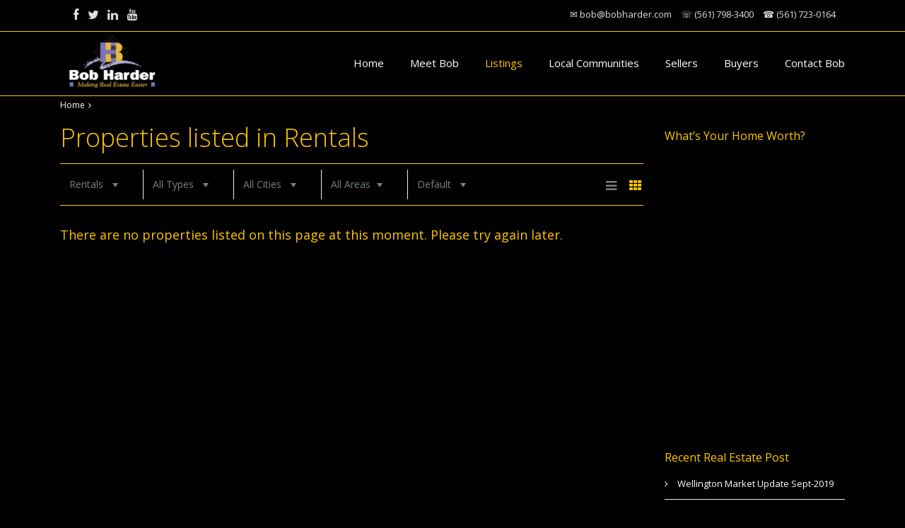

--- FILE ---
content_type: text/html; charset=UTF-8
request_url: https://bobharder.com/action/rentals/
body_size: 17598
content:
<!DOCTYPE html>
<html lang="en-US">
<head>
<meta charset="UTF-8" />
<meta http-equiv="Content-Type" content="text/html; charset=utf-8"/>
<meta name="viewport" content="width=device-width, initial-scale=1,user-scalable=no">

<title>
    Rentals Archives - Bob Harder, RealtorBob Harder, Realtor</title>



<link rel="pingback" href="https://bobharder.com/xmlrpc.php" />
 
<link rel="shortcut icon" href="https://bobharder.com/wp-content/themes/wpresidence/img/favicon.gif" type="image/x-icon" /><meta name='robots' content='index, follow, max-image-preview:large, max-snippet:-1, max-video-preview:-1' />
	<style>img:is([sizes="auto" i], [sizes^="auto," i]) { contain-intrinsic-size: 3000px 1500px }</style>
	
	<!-- This site is optimized with the Yoast SEO plugin v26.8 - https://yoast.com/product/yoast-seo-wordpress/ -->
	<link rel="canonical" href="https://bobharder.com/action/rentals/" />
	<meta property="og:locale" content="en_US" />
	<meta property="og:type" content="article" />
	<meta property="og:title" content="Rentals Archives - Bob Harder, Realtor" />
	<meta property="og:description" content="Rentals" />
	<meta property="og:url" content="https://bobharder.com/action/rentals/" />
	<meta property="og:site_name" content="Bob Harder, Realtor" />
	<meta name="twitter:card" content="summary_large_image" />
	<meta name="twitter:site" content="@bobharder" />
	<script type="application/ld+json" class="yoast-schema-graph">{"@context":"https://schema.org","@graph":[{"@type":"CollectionPage","@id":"https://bobharder.com/action/rentals/","url":"https://bobharder.com/action/rentals/","name":"Rentals Archives - Bob Harder, Realtor","isPartOf":{"@id":"https://bobharder.com/#website"},"breadcrumb":{"@id":"https://bobharder.com/action/rentals/#breadcrumb"},"inLanguage":"en-US"},{"@type":"BreadcrumbList","@id":"https://bobharder.com/action/rentals/#breadcrumb","itemListElement":[{"@type":"ListItem","position":1,"name":"Home","item":"https://bobharder.com/"},{"@type":"ListItem","position":2,"name":"Rentals"}]},{"@type":"WebSite","@id":"https://bobharder.com/#website","url":"https://bobharder.com/","name":"Bob Harder, Realtor","description":"Wellington FL Real Estate","potentialAction":[{"@type":"SearchAction","target":{"@type":"EntryPoint","urlTemplate":"https://bobharder.com/?s={search_term_string}"},"query-input":{"@type":"PropertyValueSpecification","valueRequired":true,"valueName":"search_term_string"}}],"inLanguage":"en-US"}]}</script>
	<!-- / Yoast SEO plugin. -->


<link rel="alternate" type="application/rss+xml" title="Bob Harder, Realtor &raquo; Feed" href="https://bobharder.com/feed/" />
<link rel="alternate" type="application/rss+xml" title="Bob Harder, Realtor &raquo; Comments Feed" href="https://bobharder.com/comments/feed/" />
<link rel="alternate" type="application/rss+xml" title="Bob Harder, Realtor &raquo; Rentals Action Feed" href="https://bobharder.com/action/rentals/feed/" />
<script type="text/javascript">
/* <![CDATA[ */
window._wpemojiSettings = {"baseUrl":"https:\/\/s.w.org\/images\/core\/emoji\/16.0.1\/72x72\/","ext":".png","svgUrl":"https:\/\/s.w.org\/images\/core\/emoji\/16.0.1\/svg\/","svgExt":".svg","source":{"concatemoji":"https:\/\/bobharder.com\/wp-includes\/js\/wp-emoji-release.min.js?ver=6.8.3"}};
/*! This file is auto-generated */
!function(s,n){var o,i,e;function c(e){try{var t={supportTests:e,timestamp:(new Date).valueOf()};sessionStorage.setItem(o,JSON.stringify(t))}catch(e){}}function p(e,t,n){e.clearRect(0,0,e.canvas.width,e.canvas.height),e.fillText(t,0,0);var t=new Uint32Array(e.getImageData(0,0,e.canvas.width,e.canvas.height).data),a=(e.clearRect(0,0,e.canvas.width,e.canvas.height),e.fillText(n,0,0),new Uint32Array(e.getImageData(0,0,e.canvas.width,e.canvas.height).data));return t.every(function(e,t){return e===a[t]})}function u(e,t){e.clearRect(0,0,e.canvas.width,e.canvas.height),e.fillText(t,0,0);for(var n=e.getImageData(16,16,1,1),a=0;a<n.data.length;a++)if(0!==n.data[a])return!1;return!0}function f(e,t,n,a){switch(t){case"flag":return n(e,"\ud83c\udff3\ufe0f\u200d\u26a7\ufe0f","\ud83c\udff3\ufe0f\u200b\u26a7\ufe0f")?!1:!n(e,"\ud83c\udde8\ud83c\uddf6","\ud83c\udde8\u200b\ud83c\uddf6")&&!n(e,"\ud83c\udff4\udb40\udc67\udb40\udc62\udb40\udc65\udb40\udc6e\udb40\udc67\udb40\udc7f","\ud83c\udff4\u200b\udb40\udc67\u200b\udb40\udc62\u200b\udb40\udc65\u200b\udb40\udc6e\u200b\udb40\udc67\u200b\udb40\udc7f");case"emoji":return!a(e,"\ud83e\udedf")}return!1}function g(e,t,n,a){var r="undefined"!=typeof WorkerGlobalScope&&self instanceof WorkerGlobalScope?new OffscreenCanvas(300,150):s.createElement("canvas"),o=r.getContext("2d",{willReadFrequently:!0}),i=(o.textBaseline="top",o.font="600 32px Arial",{});return e.forEach(function(e){i[e]=t(o,e,n,a)}),i}function t(e){var t=s.createElement("script");t.src=e,t.defer=!0,s.head.appendChild(t)}"undefined"!=typeof Promise&&(o="wpEmojiSettingsSupports",i=["flag","emoji"],n.supports={everything:!0,everythingExceptFlag:!0},e=new Promise(function(e){s.addEventListener("DOMContentLoaded",e,{once:!0})}),new Promise(function(t){var n=function(){try{var e=JSON.parse(sessionStorage.getItem(o));if("object"==typeof e&&"number"==typeof e.timestamp&&(new Date).valueOf()<e.timestamp+604800&&"object"==typeof e.supportTests)return e.supportTests}catch(e){}return null}();if(!n){if("undefined"!=typeof Worker&&"undefined"!=typeof OffscreenCanvas&&"undefined"!=typeof URL&&URL.createObjectURL&&"undefined"!=typeof Blob)try{var e="postMessage("+g.toString()+"("+[JSON.stringify(i),f.toString(),p.toString(),u.toString()].join(",")+"));",a=new Blob([e],{type:"text/javascript"}),r=new Worker(URL.createObjectURL(a),{name:"wpTestEmojiSupports"});return void(r.onmessage=function(e){c(n=e.data),r.terminate(),t(n)})}catch(e){}c(n=g(i,f,p,u))}t(n)}).then(function(e){for(var t in e)n.supports[t]=e[t],n.supports.everything=n.supports.everything&&n.supports[t],"flag"!==t&&(n.supports.everythingExceptFlag=n.supports.everythingExceptFlag&&n.supports[t]);n.supports.everythingExceptFlag=n.supports.everythingExceptFlag&&!n.supports.flag,n.DOMReady=!1,n.readyCallback=function(){n.DOMReady=!0}}).then(function(){return e}).then(function(){var e;n.supports.everything||(n.readyCallback(),(e=n.source||{}).concatemoji?t(e.concatemoji):e.wpemoji&&e.twemoji&&(t(e.twemoji),t(e.wpemoji)))}))}((window,document),window._wpemojiSettings);
/* ]]> */
</script>
<style id='wp-emoji-styles-inline-css' type='text/css'>

	img.wp-smiley, img.emoji {
		display: inline !important;
		border: none !important;
		box-shadow: none !important;
		height: 1em !important;
		width: 1em !important;
		margin: 0 0.07em !important;
		vertical-align: -0.1em !important;
		background: none !important;
		padding: 0 !important;
	}
</style>
<link rel='stylesheet' id='wp-block-library-css' href='https://bobharder.com/wp-includes/css/dist/block-library/style.min.css?ver=6.8.3' type='text/css' media='all' />
<style id='classic-theme-styles-inline-css' type='text/css'>
/*! This file is auto-generated */
.wp-block-button__link{color:#fff;background-color:#32373c;border-radius:9999px;box-shadow:none;text-decoration:none;padding:calc(.667em + 2px) calc(1.333em + 2px);font-size:1.125em}.wp-block-file__button{background:#32373c;color:#fff;text-decoration:none}
</style>
<style id='global-styles-inline-css' type='text/css'>
:root{--wp--preset--aspect-ratio--square: 1;--wp--preset--aspect-ratio--4-3: 4/3;--wp--preset--aspect-ratio--3-4: 3/4;--wp--preset--aspect-ratio--3-2: 3/2;--wp--preset--aspect-ratio--2-3: 2/3;--wp--preset--aspect-ratio--16-9: 16/9;--wp--preset--aspect-ratio--9-16: 9/16;--wp--preset--color--black: #000000;--wp--preset--color--cyan-bluish-gray: #abb8c3;--wp--preset--color--white: #ffffff;--wp--preset--color--pale-pink: #f78da7;--wp--preset--color--vivid-red: #cf2e2e;--wp--preset--color--luminous-vivid-orange: #ff6900;--wp--preset--color--luminous-vivid-amber: #fcb900;--wp--preset--color--light-green-cyan: #7bdcb5;--wp--preset--color--vivid-green-cyan: #00d084;--wp--preset--color--pale-cyan-blue: #8ed1fc;--wp--preset--color--vivid-cyan-blue: #0693e3;--wp--preset--color--vivid-purple: #9b51e0;--wp--preset--gradient--vivid-cyan-blue-to-vivid-purple: linear-gradient(135deg,rgba(6,147,227,1) 0%,rgb(155,81,224) 100%);--wp--preset--gradient--light-green-cyan-to-vivid-green-cyan: linear-gradient(135deg,rgb(122,220,180) 0%,rgb(0,208,130) 100%);--wp--preset--gradient--luminous-vivid-amber-to-luminous-vivid-orange: linear-gradient(135deg,rgba(252,185,0,1) 0%,rgba(255,105,0,1) 100%);--wp--preset--gradient--luminous-vivid-orange-to-vivid-red: linear-gradient(135deg,rgba(255,105,0,1) 0%,rgb(207,46,46) 100%);--wp--preset--gradient--very-light-gray-to-cyan-bluish-gray: linear-gradient(135deg,rgb(238,238,238) 0%,rgb(169,184,195) 100%);--wp--preset--gradient--cool-to-warm-spectrum: linear-gradient(135deg,rgb(74,234,220) 0%,rgb(151,120,209) 20%,rgb(207,42,186) 40%,rgb(238,44,130) 60%,rgb(251,105,98) 80%,rgb(254,248,76) 100%);--wp--preset--gradient--blush-light-purple: linear-gradient(135deg,rgb(255,206,236) 0%,rgb(152,150,240) 100%);--wp--preset--gradient--blush-bordeaux: linear-gradient(135deg,rgb(254,205,165) 0%,rgb(254,45,45) 50%,rgb(107,0,62) 100%);--wp--preset--gradient--luminous-dusk: linear-gradient(135deg,rgb(255,203,112) 0%,rgb(199,81,192) 50%,rgb(65,88,208) 100%);--wp--preset--gradient--pale-ocean: linear-gradient(135deg,rgb(255,245,203) 0%,rgb(182,227,212) 50%,rgb(51,167,181) 100%);--wp--preset--gradient--electric-grass: linear-gradient(135deg,rgb(202,248,128) 0%,rgb(113,206,126) 100%);--wp--preset--gradient--midnight: linear-gradient(135deg,rgb(2,3,129) 0%,rgb(40,116,252) 100%);--wp--preset--font-size--small: 13px;--wp--preset--font-size--medium: 20px;--wp--preset--font-size--large: 36px;--wp--preset--font-size--x-large: 42px;--wp--preset--spacing--20: 0.44rem;--wp--preset--spacing--30: 0.67rem;--wp--preset--spacing--40: 1rem;--wp--preset--spacing--50: 1.5rem;--wp--preset--spacing--60: 2.25rem;--wp--preset--spacing--70: 3.38rem;--wp--preset--spacing--80: 5.06rem;--wp--preset--shadow--natural: 6px 6px 9px rgba(0, 0, 0, 0.2);--wp--preset--shadow--deep: 12px 12px 50px rgba(0, 0, 0, 0.4);--wp--preset--shadow--sharp: 6px 6px 0px rgba(0, 0, 0, 0.2);--wp--preset--shadow--outlined: 6px 6px 0px -3px rgba(255, 255, 255, 1), 6px 6px rgba(0, 0, 0, 1);--wp--preset--shadow--crisp: 6px 6px 0px rgba(0, 0, 0, 1);}:where(.is-layout-flex){gap: 0.5em;}:where(.is-layout-grid){gap: 0.5em;}body .is-layout-flex{display: flex;}.is-layout-flex{flex-wrap: wrap;align-items: center;}.is-layout-flex > :is(*, div){margin: 0;}body .is-layout-grid{display: grid;}.is-layout-grid > :is(*, div){margin: 0;}:where(.wp-block-columns.is-layout-flex){gap: 2em;}:where(.wp-block-columns.is-layout-grid){gap: 2em;}:where(.wp-block-post-template.is-layout-flex){gap: 1.25em;}:where(.wp-block-post-template.is-layout-grid){gap: 1.25em;}.has-black-color{color: var(--wp--preset--color--black) !important;}.has-cyan-bluish-gray-color{color: var(--wp--preset--color--cyan-bluish-gray) !important;}.has-white-color{color: var(--wp--preset--color--white) !important;}.has-pale-pink-color{color: var(--wp--preset--color--pale-pink) !important;}.has-vivid-red-color{color: var(--wp--preset--color--vivid-red) !important;}.has-luminous-vivid-orange-color{color: var(--wp--preset--color--luminous-vivid-orange) !important;}.has-luminous-vivid-amber-color{color: var(--wp--preset--color--luminous-vivid-amber) !important;}.has-light-green-cyan-color{color: var(--wp--preset--color--light-green-cyan) !important;}.has-vivid-green-cyan-color{color: var(--wp--preset--color--vivid-green-cyan) !important;}.has-pale-cyan-blue-color{color: var(--wp--preset--color--pale-cyan-blue) !important;}.has-vivid-cyan-blue-color{color: var(--wp--preset--color--vivid-cyan-blue) !important;}.has-vivid-purple-color{color: var(--wp--preset--color--vivid-purple) !important;}.has-black-background-color{background-color: var(--wp--preset--color--black) !important;}.has-cyan-bluish-gray-background-color{background-color: var(--wp--preset--color--cyan-bluish-gray) !important;}.has-white-background-color{background-color: var(--wp--preset--color--white) !important;}.has-pale-pink-background-color{background-color: var(--wp--preset--color--pale-pink) !important;}.has-vivid-red-background-color{background-color: var(--wp--preset--color--vivid-red) !important;}.has-luminous-vivid-orange-background-color{background-color: var(--wp--preset--color--luminous-vivid-orange) !important;}.has-luminous-vivid-amber-background-color{background-color: var(--wp--preset--color--luminous-vivid-amber) !important;}.has-light-green-cyan-background-color{background-color: var(--wp--preset--color--light-green-cyan) !important;}.has-vivid-green-cyan-background-color{background-color: var(--wp--preset--color--vivid-green-cyan) !important;}.has-pale-cyan-blue-background-color{background-color: var(--wp--preset--color--pale-cyan-blue) !important;}.has-vivid-cyan-blue-background-color{background-color: var(--wp--preset--color--vivid-cyan-blue) !important;}.has-vivid-purple-background-color{background-color: var(--wp--preset--color--vivid-purple) !important;}.has-black-border-color{border-color: var(--wp--preset--color--black) !important;}.has-cyan-bluish-gray-border-color{border-color: var(--wp--preset--color--cyan-bluish-gray) !important;}.has-white-border-color{border-color: var(--wp--preset--color--white) !important;}.has-pale-pink-border-color{border-color: var(--wp--preset--color--pale-pink) !important;}.has-vivid-red-border-color{border-color: var(--wp--preset--color--vivid-red) !important;}.has-luminous-vivid-orange-border-color{border-color: var(--wp--preset--color--luminous-vivid-orange) !important;}.has-luminous-vivid-amber-border-color{border-color: var(--wp--preset--color--luminous-vivid-amber) !important;}.has-light-green-cyan-border-color{border-color: var(--wp--preset--color--light-green-cyan) !important;}.has-vivid-green-cyan-border-color{border-color: var(--wp--preset--color--vivid-green-cyan) !important;}.has-pale-cyan-blue-border-color{border-color: var(--wp--preset--color--pale-cyan-blue) !important;}.has-vivid-cyan-blue-border-color{border-color: var(--wp--preset--color--vivid-cyan-blue) !important;}.has-vivid-purple-border-color{border-color: var(--wp--preset--color--vivid-purple) !important;}.has-vivid-cyan-blue-to-vivid-purple-gradient-background{background: var(--wp--preset--gradient--vivid-cyan-blue-to-vivid-purple) !important;}.has-light-green-cyan-to-vivid-green-cyan-gradient-background{background: var(--wp--preset--gradient--light-green-cyan-to-vivid-green-cyan) !important;}.has-luminous-vivid-amber-to-luminous-vivid-orange-gradient-background{background: var(--wp--preset--gradient--luminous-vivid-amber-to-luminous-vivid-orange) !important;}.has-luminous-vivid-orange-to-vivid-red-gradient-background{background: var(--wp--preset--gradient--luminous-vivid-orange-to-vivid-red) !important;}.has-very-light-gray-to-cyan-bluish-gray-gradient-background{background: var(--wp--preset--gradient--very-light-gray-to-cyan-bluish-gray) !important;}.has-cool-to-warm-spectrum-gradient-background{background: var(--wp--preset--gradient--cool-to-warm-spectrum) !important;}.has-blush-light-purple-gradient-background{background: var(--wp--preset--gradient--blush-light-purple) !important;}.has-blush-bordeaux-gradient-background{background: var(--wp--preset--gradient--blush-bordeaux) !important;}.has-luminous-dusk-gradient-background{background: var(--wp--preset--gradient--luminous-dusk) !important;}.has-pale-ocean-gradient-background{background: var(--wp--preset--gradient--pale-ocean) !important;}.has-electric-grass-gradient-background{background: var(--wp--preset--gradient--electric-grass) !important;}.has-midnight-gradient-background{background: var(--wp--preset--gradient--midnight) !important;}.has-small-font-size{font-size: var(--wp--preset--font-size--small) !important;}.has-medium-font-size{font-size: var(--wp--preset--font-size--medium) !important;}.has-large-font-size{font-size: var(--wp--preset--font-size--large) !important;}.has-x-large-font-size{font-size: var(--wp--preset--font-size--x-large) !important;}
:where(.wp-block-post-template.is-layout-flex){gap: 1.25em;}:where(.wp-block-post-template.is-layout-grid){gap: 1.25em;}
:where(.wp-block-columns.is-layout-flex){gap: 2em;}:where(.wp-block-columns.is-layout-grid){gap: 2em;}
:root :where(.wp-block-pullquote){font-size: 1.5em;line-height: 1.6;}
</style>
<link rel='stylesheet' id='contact-form-7-css' href='https://bobharder.com/wp-content/plugins/contact-form-7/includes/css/styles.css?ver=6.1.4' type='text/css' media='all' />
<link rel='stylesheet' id='rs-plugin-settings-css' href='https://bobharder.com/wp-content/plugins/revslider/public/assets/css/settings.css?ver=5.4.1' type='text/css' media='all' />
<style id='rs-plugin-settings-inline-css' type='text/css'>
.tp-caption a{color:#ff7302;text-shadow:none;-webkit-transition:all 0.2s ease-out;-moz-transition:all 0.2s ease-out;-o-transition:all 0.2s ease-out;-ms-transition:all 0.2s ease-out}.tp-caption a:hover{color:#ffa902}
</style>
<link rel='stylesheet' id='wpestate_style-css' href='https://bobharder.com/wp-content/themes/wpresidence/style.css?ver=1.0' type='text/css' media='all' />
<link rel='stylesheet' id='wpestate_media-css' href='https://bobharder.com/wp-content/themes/wpresidence/css/my_media.css?ver=1.0' type='text/css' media='all' />
<link rel='stylesheet' id='prettyphoto-css' href='https://bobharder.com/wp-content/plugins/js_composer/assets/lib/prettyphoto/css/prettyPhoto.min.css?ver=5.1.1' type='text/css' media='all' />
<link rel='stylesheet' id='jquery.ui.theme-css' href='https://bobharder.com/wp-content/themes/wpresidence/css/jquery-ui.min.css?ver=6.8.3' type='text/css' media='all' />
<link rel='stylesheet' id='wpestate-opensans-css' href='https://fonts.googleapis.com/css?family=Open+Sans%3A400%2C600%2C300&#038;subset=latin%2Clatin-ext&#038;ver=6.8.3' type='text/css' media='all' />
<link rel='stylesheet' id='font-awesome.min-css' href='https://bobharder.com/wp-content/themes/wpresidence/css/fontawesome/css/font-awesome.min.css?ver=6.8.3' type='text/css' media='all' />
<link rel='stylesheet' id='bsf-Defaults-css' href='https://bobharder.com/wp-content/uploads/smile_fonts/Defaults/Defaults.css?ver=6.8.3' type='text/css' media='all' />
<script type="text/javascript" src="https://bobharder.com/wp-includes/js/jquery/jquery.min.js?ver=3.7.1" id="jquery-core-js"></script>
<script type="text/javascript" src="https://bobharder.com/wp-includes/js/jquery/jquery-migrate.min.js?ver=3.4.1" id="jquery-migrate-js"></script>
<script type="text/javascript" src="https://bobharder.com/wp-content/plugins/revslider/public/assets/js/jquery.themepunch.tools.min.js?ver=5.4.1" id="tp-tools-js"></script>
<script type="text/javascript" src="https://bobharder.com/wp-content/plugins/revslider/public/assets/js/jquery.themepunch.revolution.min.js?ver=5.4.1" id="revmin-js"></script>
<script type="text/javascript" src="https://bobharder.com/wp-content/themes/wpresidence/js/bootstrap.min.js?ver=1.0" id="bootstrap-js"></script>
<script type="text/javascript" src="https://bobharder.com/wp-content/themes/wpresidence/js/modernizr.custom.62456.js?ver=1.0" id="modernizr-js"></script>
<link rel="https://api.w.org/" href="https://bobharder.com/wp-json/" /><link rel="EditURI" type="application/rsd+xml" title="RSD" href="https://bobharder.com/xmlrpc.php?rsd" />
<meta name="generator" content="WordPress 6.8.3" />
<style type='text/css'>
    .property_listing img{
        border-bottom: 3px solid #ffc500;
    }
    
#adv-search-header-3,#tab_prpg ul,.wpcf7-form input[type="submit"],.adv_results_wrapper #advanced_submit_2,.wpb_btn-info,#slider_enable_map:hover, #slider_enable_street:hover, #slider_enable_slider:hover,#colophon .social_sidebar_internal a:hover, #primary .social_sidebar_internal a:hover,
.ui-widget-header,.slider_control_left,  .slider_control_right,.single-content input[type="submit"] ,
#slider_enable_slider.slideron,#slider_enable_street.slideron, #slider_enable_map.slideron ,
.comment-form #submit,#add_favorites.isfavorite:hover,#add_favorites:hover  ,.carousel-control-theme-prev,.carousel-control-theme-next,
#primary .social_sidebar_internal a:hover , #adv-search-header-mobile,#adv-search-header-1, .featured_second_line, .wpb_btn-info, .agent_contanct_form input[type="submit"]  {
    background-color: #ffc500!important;
}
 
.blog_unit_image img, .blog2v img, .single-content input[type="submit"] ,
.agentpict,.featured_property img , .agent_unit img {
    border-bottom: 3px solid #ffc500!important;
}

.featured_prop_price .price_label_before,.compare_item_head .property_price,#grid_view:hover, #list_view:hover,#primary a:hover,.front_plan_row:hover,.adv_extended_options_text,.slider-content h3 a:hover,.agent_unit_social_single a:hover ,
.adv_extended_options_text:hover ,.breadcrumb a:hover , .property-panel h4:hover,
.featured_article:hover .featured_article_right, .info_details .prop_pricex,#contactinfobox,
.info_details #infobox_title,.featured_property:hover h2 a,
.blog_unit:hover h3 a,.blog_unit_meta .read_more:hover,
.blog_unit_meta a:hover,.agent_unit:hover h4 a,.listing_filter_select.open .filter_menu_trigger,
.wpestate_accordion_tab .ui-state-active a,.wpestate_accordion_tab .ui-state-active a:link,.wpestate_accordion_tab .ui-state-active a:visited,
.theme-slider-price, .agent_unit:hover h4 a,.meta-info a:hover,.widget_latest_price,.pack-listing-title,#colophon a:hover, #colophon li a:hover,
.price_area, .property_listing:hover h4 a, .listing_unit_price_wrapper,a:hover, a:focus, .top_bar .social_sidebar_internal a:hover,
.pagination > .active > a, .pagination > .active > span, .pagination > .active > a:hover, .pagination > .active > span:hover, .pagination > .active > a:focus, .pagination > .active > span:focus,.featured_prop_price,.user_menu,.user_loged i, #access .current-menu-item >a, #access .current-menu-parent>a, #access .current-menu-ancestor>a,#access .menu li:hover>a, #access .menu li:hover>a:active, #access .menu li:hover>a:focus{
    color: #ffc500;
}
#amount_wd, #amount,#amount_mobile,#amount_sh{
    color: #ffc500!important;
}
        
.featured_article_title{
    border-top: 3px solid #ffc500!important;
}

.scrollon {
    border: 1px solid #ffc500;
}
.customnav{
    border-bottom: 1px solid #ffc500;
}body,.wide {background-color: #000000;} .content_wrapper{ background-color: #000000;}  .header_transparent .header_wrapper.navbar-fixed-top.customnav,.header_wrapper ,.master_header,#access ul ul,.customnav  {background-color: #000000 }
.featured_article_righ, .featured_article_secondline,
.property_location .inforoom, .property_location .infobath , .agent_meta , .blog_unit_meta a, .property_location .infosize,
.sale_line , .meta-info a, .breadcrumb > li + li:before, .blog_unit_meta, .meta-info,.agent_position,.breadcrumb a {
    color: #ffffff;
}
    #access .current-menu-item >a, #access .current-menu-parent>a, #access .current-menu-ancestor>a,#access .menu li:hover>a, #access .menu li:hover>a:active, #access .menu li:hover>a:focus{
        color: #ffc500;
    }body,a,label,input[type=text], input[type=password], input[type=email], input[type=url], input[type=number], textarea, .slider-content, .listing-details, .form-control, #user_menu_open i,
#grid_view, #list_view, .listing_details a, .notice_area, .social-agent-page a, .prop_detailsx, #reg_passmail_topbar,#reg_passmail, .testimonial-text,
.wpestate_tabs .ui-widget-content, .wpestate_tour  .ui-widget-content, .wpestate_accordion_tab .ui-widget-content, .wpestate_accordion_tab .ui-state-default, .wpestate_accordion_tab .ui-widget-content .ui-state-default, 
.wpestate_accordion_tab .ui-widget-header .ui-state-default,.filter_menu{ color: #fffff;}.caret,  .caret_sidebar, .advanced_search_shortcode .caret_filter{ border-top: 6px solid #fffff;}
.user_dashboard_listed a,    .blog_unit_meta .read_more, .slider-content .read_more , .blog2v .read_more, .breadcrumb .active{
    color: #000000;
}h1, h2, h3, h4, h5, h6, h1 a, h2 a, h3 a, h4 a, h5 a, h6 a ,.featured_property h2 a, .featured_property h2,.blog_unit h3, .blog_unit h3 a,.submit_container_header  {color: #ffc500;}#colophon {background-color: #0d0d0d;}#colophon, #colophon a, #colophon li a ,#colophon .widget-title-footer{color: #ffc800;}.sub_footer, .subfooter_menu a, .subfooter_menu li a {color: #ffffff!important;}.zillow_widget .widget-title-footer, .mortgage_calculator_div .widget-title-sidebar, .loginwd_sidebar .widget-title-sidebar,.zillow_widget .widget-title-sidebar, .advanced_search_sidebar .widget-title-sidebar,.zillow_widget,.advanced_search_sidebar,.loginwd_sidebar,.mortgage_calculator_div {background-color: #000000;}.widget-title-sidebar{color: #ffc500;} .mortgage_calculator_div .widget-title-sidebar,.loginwd_sidebar .widget-title-sidebar, .zillow_widget .widget-title-sidebar, .advanced_search_sidebar .widget-title-sidebar{color: #ffc800;}#primary,#primary a,#primary label,  .advanced_search_sidebar  .form-control::-webkit-input-placeholder {color: #ffffff;}#access a,#access ul ul a{color:#ffffff;}.navicon:before, .navicon:after,.navicon{  background-color: #000000;}
    #user_menu_open > li > a:hover,     #user_menu_open > li > a:focus,
    .filter_menu li:hover,    .sub-menu li:hover, #access .menu li:hover>a, 
    #access .menu li:hover>a:active,     #access .menu li:hover>a:focus{
    background-color: #000000;}
    
    .form-control.open .filter_menu_trigger, .menu_user_tools{
        color: #000000;
    }
    .menu_user_picture {
        border: 1px solid #000000;
    }
    #access .sub-menu li:hover>a, #access .sub-menu li:hover>a:active, #access .sub-menu li:hover>a:focus {color: #ffc700;}.top_bar_wrapper{background-color:#000000;}.top_bar,.top_bar a{color:#e0e0e0;}.advanced_search_shortcode  .caret_filter,.advanced_search_shortcode  .form-control,.advanced_search_shortcode  input[type=text],.advanced_search_shortcode  .form-control::-webkit-input-placeholder,
    .adv-search-1 .caret_filter,.adv-search-1 .form-control,.adv-search-1 input[type=text],.adv-search-1 .form-control::-webkit-input-placeholder{color:#ffffff;}.featured_article_title, .testimonial-text, .adv1-holder,   .advanced_search_shortcode, .featured_secondline ,  .property_listing ,.agent_unit, .blog_unit { background-color:#000000;}
    .featured_article,  .mortgage_calculator_div, .loginwd_sidebar, .advanced_search_sidebar, .advanced_search_shortcode,  #access ul ul, .testimonial-text, .submit_container, .zillow_widget,   
    .featured_property, .property_listing ,.agent_unit,.blog_unit,property_listing{
        border-color:#ffc800;
    } 
 
    .company_headline, .loginwd_sidebar .widget-title-sidebar,
    .advanced_search_sidebar .widget-title-footer,.advanced_search_sidebar .widget-title-sidebar ,
    .zillow_widget .widget-title-footer,.zillow_widget .widget-title-sidebar, .adv1-holder,.notice_area,  .top_bar_wrapper, .master_header,  #access ul ul a , .listing_filters_head, .listing_filters    {
        border-bottom: 1px solid #ffc800;
    }
    
    .adv-search-1, .notice_area,  .listing_filters_head, .listing_filters, .listing_unit_price_wrapper{
        border-top: 1px solid #ffc800;
    }
    
    .adv1-holder{
        border-left: 1px solid #ffc800;
    }
    
    #search_wrapper{
      border-bottom: 3px solid #ffc800;
    } .twitter_wrapper, .slider_control_right:hover, .slider_control_left:hover, .comment-form #submit:hover, .carousel-control-theme-prev:hover, .carousel-control-theme-next:hover , .wpb_btn-info:hover, #advanced_submit_2:hover, #agent_submit:hover{background-color: #ffc800!important;}.comment-form #submit, .wpb_btn-info, .agent_contanct_form input[type="submit"], .twitter_wrapper{ border-bottom: 3px solid #ffc800!important;}.icon_selected,.featured_prop_label {color: #ffc800!important;}#tab_prpg li{border-right: 1px solid #ffc800;}</style><meta name="generator" content="Powered by Visual Composer - drag and drop page builder for WordPress."/>
<!--[if lte IE 9]><link rel="stylesheet" type="text/css" href="https://bobharder.com/wp-content/plugins/js_composer/assets/css/vc_lte_ie9.min.css" media="screen"><![endif]--><style type="text/css" id="custom-background-css">
body.custom-background { background-color: #000000; }
</style>
	<meta name="generator" content="Powered by Slider Revolution 5.4.1 - responsive, Mobile-Friendly Slider Plugin for WordPress with comfortable drag and drop interface." />
<noscript><style type="text/css"> .wpb_animate_when_almost_visible { opacity: 1; }</style></noscript><script data-dont-merge="">(function(){function iv(a){if(a.nodeName=='SOURCE'){a = a.nextSibling;}if(typeof a !== 'object' || a === null || typeof a.getBoundingClientRect!=='function'){return false}var b=a.getBoundingClientRect();return((a.innerHeight||a.clientHeight)>0&&b.bottom+50>=0&&b.right+50>=0&&b.top-50<=(window.innerHeight||document.documentElement.clientHeight)&&b.left-50<=(window.innerWidth||document.documentElement.clientWidth))}function ll(){var a=document.querySelectorAll('[data-swift-image-lazyload]');for(var i in a){if(iv(a[i])){a[i].onload=function(){window.dispatchEvent(new Event('resize'));};try{if(a[i].nodeName == 'IMG'){a[i].setAttribute('src',(typeof a[i].dataset.src != 'undefined' ? a[i].dataset.src : a[i].src))};a[i].setAttribute('srcset',(typeof a[i].dataset.srcset !== 'undefined' ? a[i].dataset.srcset : ''));a[i].setAttribute('sizes',(typeof a[i].dataset.sizes !== 'undefined' ? a[i].dataset.sizes : ''));a[i].setAttribute('style',(typeof a[i].dataset.style !== 'undefined' ? a[i].dataset.style : ''));a[i].removeAttribute('data-swift-image-lazyload')}catch(e){}}}requestAnimationFrame(ll)}requestAnimationFrame(ll)})();</script><script>
  (function(i,s,o,g,r,a,m){i['GoogleAnalyticsObject']=r;i[r]=i[r]||function(){
  (i[r].q=i[r].q||[]).push(arguments)},i[r].l=1*new Date();a=s.createElement(o),
  m=s.getElementsByTagName(o)[0];a.async=1;a.src=g;m.parentNode.insertBefore(a,m)
  })(window,document,'script','//www.google-analytics.com/analytics.js','ga');

  ga('create', 'UA-5640890-2', 'auto');
  ga('send', 'pageview');

</script>
</head>







<body class="archive tax-property_action_category term-rentals term-111 custom-background wp-theme-wpresidence  has_top_bar wpb-js-composer js-comp-ver-5.1.1 vc_responsive">  
   


<div class="mobilewrapper">
    <div class="snap-drawers">
        <!-- Left Sidebar-->
        <div class="snap-drawer snap-drawer-left">
            <div class="mobilemenu-close"><i class="fa fa-times"></i></div>
            <ul id="menu-main-menu" class="mobilex-menu"><li id="menu-item-7959" class="menu-item menu-item-type-post_type menu-item-object-page menu-item-home menu-item-7959"><a href="https://bobharder.com/">Home</a></li>
<li id="menu-item-7432" class="menu-item menu-item-type-custom menu-item-object-custom menu-item-home menu-item-has-children menu-item-7432"><a href="https://bobharder.com/#">Meet Bob</a>
<ul class="sub-menu">
	<li id="menu-item-7433" class="menu-item menu-item-type-custom menu-item-object-custom menu-item-7433"><a href="https://bobharder.com/bob-harder-wellington-real-estate">Meet Bob</a></li>
	<li id="menu-item-11347" class="menu-item menu-item-type-post_type menu-item-object-page menu-item-11347"><a href="https://bobharder.com/florida-real-estate-news-you-can-use/">Florida Real Estate News You Can Use</a></li>
	<li id="menu-item-7050" class="menu-item menu-item-type-custom menu-item-object-custom menu-item-has-children menu-item-7050"><a href="#">Monthly Market Update</a>
	<ul class="sub-menu">
		<li id="menu-item-11180" class="menu-item menu-item-type-post_type menu-item-object-page menu-item-11180"><a href="https://bobharder.com/?page_id=11175">Venetian Isles Update March 2019</a></li>
	</ul>
</li>
</ul>
</li>
<li id="menu-item-6557" class="menu-item menu-item-type-custom menu-item-object-custom current-menu-ancestor current-menu-parent menu-item-has-children menu-item-6557"><a href="#">Listings</a>
<ul class="sub-menu">
	<li id="menu-item-6666" class="menu-item menu-item-type-custom menu-item-object-custom menu-item-6666"><a href="https://bobharder.com/action/current-listings/">Bob&#8217;s Current Listings</a></li>
	<li id="menu-item-9164" class="menu-item menu-item-type-taxonomy menu-item-object-property_action_category menu-item-9164"><a href="https://bobharder.com/action/seasonal-rentals/">Wellington Seasonal Rentals</a></li>
	<li id="menu-item-9165" class="menu-item menu-item-type-taxonomy menu-item-object-property_action_category current-menu-item menu-item-9165"><a href="https://bobharder.com/action/rentals/" aria-current="page">Wellington Annual Rentals</a></li>
	<li id="menu-item-8252" class="menu-item menu-item-type-taxonomy menu-item-object-property_action_category menu-item-8252"><a href="https://bobharder.com/action/recent-sales/">Bob&#8217;s Recent Sales</a></li>
	<li id="menu-item-9138" class="menu-item menu-item-type-taxonomy menu-item-object-property_action_category menu-item-9138"><a href="https://bobharder.com/action/open-house/">Open Houses This Weekend</a></li>
</ul>
</li>
<li id="menu-item-7431" class="menu-item menu-item-type-custom menu-item-object-custom menu-item-has-children menu-item-7431"><a href="#">Local Communities</a>
<ul class="sub-menu">
	<li id="menu-item-28724" class="menu-item menu-item-type-post_type menu-item-object-page menu-item-28724"><a href="https://bobharder.com/tradition-port-sait-lucie/">Tradition-Port Saint Lucie Communities</a></li>
	<li id="menu-item-6728" class="menu-item menu-item-type-custom menu-item-object-custom menu-item-6728"><a href="https://bobharder.com/wellington-neighborhoods/">Wellington Communities</a></li>
	<li id="menu-item-8967" class="menu-item menu-item-type-custom menu-item-object-custom menu-item-has-children menu-item-8967"><a href="#">Communities  A  &#8211; H</a>
	<ul class="sub-menu">
		<li id="menu-item-8937" class="menu-item menu-item-type-post_type menu-item-object-page menu-item-8937"><a href="https://bobharder.com/aero-club-wellington/">Aero Club Wellington</a></li>
		<li id="menu-item-8900" class="menu-item menu-item-type-post_type menu-item-object-page menu-item-8900"><a href="https://bobharder.com/binks-forest-wellington/">Binks Forest Wellington</a></li>
		<li id="menu-item-8751" class="menu-item menu-item-type-post_type menu-item-object-page menu-item-8751"><a href="https://bobharder.com/castellina-wellington/">Castellina Wellington</a></li>
		<li id="menu-item-9180" class="menu-item menu-item-type-post_type menu-item-object-page menu-item-9180"><a href="https://bobharder.com/emerald-forest-wellington/">Emerald Forest Wellington</a></li>
		<li id="menu-item-8359" class="menu-item menu-item-type-post_type menu-item-object-page menu-item-8359"><a href="https://bobharder.com/equestrian-club-wellington/">Equestrian Club Wellington</a></li>
		<li id="menu-item-8328" class="menu-item menu-item-type-post_type menu-item-object-page menu-item-8328"><a href="https://bobharder.com/grand-isles-wellington/">Grand Isles Wellington</a></li>
		<li id="menu-item-9133" class="menu-item menu-item-type-post_type menu-item-object-page menu-item-9133"><a href="https://bobharder.com/greenview-shores-wellington/">Greenview Shores Wellington</a></li>
	</ul>
</li>
	<li id="menu-item-8968" class="menu-item menu-item-type-custom menu-item-object-custom menu-item-has-children menu-item-8968"><a href="#">Communities  I &#8211; P</a>
	<ul class="sub-menu">
		<li id="menu-item-100" class="menu-item menu-item-type-post_type menu-item-object-page menu-item-100"><a href="https://bobharder.com/isles-wellington/">Isles Wellington</a></li>
		<li id="menu-item-9114" class="menu-item menu-item-type-post_type menu-item-object-page menu-item-9114"><a href="https://bobharder.com/meadow-wood-wellington/">Meadow Wood Wellington</a></li>
		<li id="menu-item-8745" class="menu-item menu-item-type-post_type menu-item-object-page menu-item-8745"><a href="https://bobharder.com/olympia-wellington/">Olympia Wellington</a></li>
		<li id="menu-item-8765" class="menu-item menu-item-type-post_type menu-item-object-page menu-item-8765"><a href="https://bobharder.com/oakmont-estates-wellington/">Oakmont Estates Wellington</a></li>
		<li id="menu-item-9101" class="menu-item menu-item-type-post_type menu-item-object-page menu-item-9101"><a href="https://bobharder.com/palm-beach-point-wellington/">Palm Beach Point Wellington</a></li>
		<li id="menu-item-8784" class="menu-item menu-item-type-post_type menu-item-object-page menu-item-8784"><a href="https://bobharder.com/palm-beach-polo-golf-and-country-club/">Palm Beach Polo Wellington</a></li>
		<li id="menu-item-8957" class="menu-item menu-item-type-post_type menu-item-object-page menu-item-8957"><a href="https://bobharder.com/polo-west/">Polo West</a></li>
	</ul>
</li>
	<li id="menu-item-8969" class="menu-item menu-item-type-custom menu-item-object-custom menu-item-has-children menu-item-8969"><a href="#">Communities  Q &#8211; Z</a>
	<ul class="sub-menu">
		<li id="menu-item-9123" class="menu-item menu-item-type-post_type menu-item-object-page menu-item-9123"><a href="https://bobharder.com/sugar-pond-manor-wellington/">Sugar Pond Manor Wellington</a></li>
		<li id="menu-item-26989" class="menu-item menu-item-type-post_type menu-item-object-page menu-item-26989"><a href="https://bobharder.com/homes-in-tradition-psl/">Homes in Tradition, PSL</a></li>
		<li id="menu-item-8574" class="menu-item menu-item-type-post_type menu-item-object-page menu-item-8574"><a href="https://bobharder.com/versailles-wellington/">Versailles Wellington</a></li>
		<li id="menu-item-8712" class="menu-item menu-item-type-post_type menu-item-object-page menu-item-8712"><a href="https://bobharder.com/villagewalk-wellington/">VillageWalk Wellington</a></li>
		<li id="menu-item-8699" class="menu-item menu-item-type-post_type menu-item-object-page menu-item-8699"><a href="https://bobharder.com/wellingtons-edge/">Welingtons Edge</a></li>
		<li id="menu-item-9019" class="menu-item menu-item-type-post_type menu-item-object-page menu-item-9019"><a href="https://bobharder.com/wellington-shores/">Wellington Shores</a></li>
	</ul>
</li>
	<li id="menu-item-8226" class="menu-item menu-item-type-post_type menu-item-object-page menu-item-8226"><a href="https://bobharder.com/wellington-village/">Wellington&#8217;s Story</a></li>
</ul>
</li>
<li id="menu-item-7957" class="menu-item menu-item-type-custom menu-item-object-custom menu-item-has-children menu-item-7957"><a href="#">Sellers</a>
<ul class="sub-menu">
	<li id="menu-item-7956" class="menu-item menu-item-type-custom menu-item-object-custom menu-item-7956"><a href="https://bobharder.com/sellers-plan/">Seller Plan of Action</a></li>
	<li id="menu-item-7767" class="menu-item menu-item-type-post_type menu-item-object-page menu-item-7767"><a href="https://bobharder.com/whats-my-home-worth/">What&#8217;s My Home Worth?</a></li>
	<li id="menu-item-7736" class="menu-item menu-item-type-post_type menu-item-object-page menu-item-7736"><a href="https://bobharder.com/special-reports/">Special Reports For Sellers</a></li>
</ul>
</li>
<li id="menu-item-7958" class="menu-item menu-item-type-custom menu-item-object-custom menu-item-has-children menu-item-7958"><a href="#">Buyers</a>
<ul class="sub-menu">
	<li id="menu-item-7426" class="menu-item menu-item-type-post_type menu-item-object-page menu-item-7426"><a href="https://bobharder.com/deciding-to-buy/">Buyers Plan of Action</a></li>
	<li id="menu-item-7638" class="menu-item menu-item-type-custom menu-item-object-custom menu-item-7638"><a href="https://bobharder.com/idx/listings/wellington-home-search/">Help Me Find My Home</a></li>
	<li id="menu-item-7737" class="menu-item menu-item-type-post_type menu-item-object-page menu-item-7737"><a href="https://bobharder.com/special-reports/">Special Reports For Buyers</a></li>
	<li id="menu-item-8242" class="menu-item menu-item-type-post_type menu-item-object-page menu-item-8242"><a href="https://bobharder.com/relocation/">Relocation Information</a></li>
</ul>
</li>
<li id="menu-item-7117" class="menu-item menu-item-type-custom menu-item-object-custom menu-item-7117"><a href="https://bobharder.com/contact-us/">Contact Bob</a></li>
</ul>        </div>
    </div>
</div>


<div class="mobilewrapper-user">
    <div class="snap-drawers">
        <!-- Left Sidebar-->
        <div class="snap-drawer snap-drawer-right">
            <div class="mobilemenu-close-user"><i class="fa fa-times"></i></div>
            
                
                        <div class="login_sidebar">
                            <h3 class="widget-title-sidebar"  id="login-div-title-mobile">Login</h3>
                            <div class="login_form" id="login-div_mobile">
                                <div class="loginalert" id="login_message_area_mobile" > </div>

                                <input type="text" class="form-control" name="log" id="login_user_mobile" placeholder="Username"/>
                                <input type="password" class="form-control" name="pwd" id="login_pwd_mobile" placeholder="Password"/>
                                <input type="hidden" name="loginpop" id="loginpop_wd_mobile" value="0">
                                <input type="hidden" id="security-login-mobile" name="security-login-mobile" value="5226836a89" /><input type="hidden" name="_wp_http_referer" value="/action/rentals/" />   

                                <button class="wpb_button  wpb_btn-info wpb_btn-large" id="wp-login-but-mobile">Login</button>
                                <div class="login-links">
                                    <a href="#" id="widget_register_mobile">Need an account? Register here!</a>
                                    <a href="#" id="forgot_pass_mobile">Forgot Password?</a>
                                    <div id="facebookloginsidebar_mobile" data-social="facebook"></div>                                </div>    
                           </div>

                            <h3 class="widget-title-sidebar"  id="register-div-title-mobile">Register</h3>
                            <div class="login_form" id="register-div-mobile">

                                <div class="loginalert" id="register_message_area_mobile" ></div>
                                <input type="text" name="user_login_register" id="user_login_register_mobile" class="form-control" placeholder="Username"/>
                                <input type="text" name="user_email_register" id="user_email_register_mobile" class="form-control" placeholder="Email"  />

                                
                                <input type="checkbox" name="terms" id="user_terms_register_mobile" />
                                <label id="user_terms_register_mobile_label" for="user_terms_register_mobile">I agree with <a href="https://bobharder.com/terms-of-user/ " target="_blank" id="user_terms_register_mobile_link">terms & conditions</a> </label>

                                                                    <p id="reg_passmail_mobile">A password will be e-mailed to you</p>
                                
                                <input type="hidden" id="security-register-mobile" name="security-register-mobile" value="193fa85c85" /><input type="hidden" name="_wp_http_referer" value="/action/rentals/" />   

                                <button class="wpb_button  wpb_btn-info wpb_btn-large" id="wp-submit-register_mobile" >Register</button>
                                <div class="login-links">
                                    <a href="#" id="widget_login_mobile">Back to Login</a>                       
                                </div>   
                            </div>

                            <h3 class="widget-title-sidebar"  id="forgot-div-title-mobile">Reset Password</h3>
                            <div class="login_form" id="forgot-pass-div">
                                <div class="loginalert" id="forgot_pass_area_mobile"></div>
                                <div class="loginrow">
                                        <input type="text" class="form-control" name="forgot_email" id="forgot_email_mobile" placeholder="Enter Your Email Address" size="20" />
                                </div>
                                <input type="hidden" id="security-forgot-mobile" name="security-forgot-mobile" value="e2c46fd6dc" /><input type="hidden" name="_wp_http_referer" value="/action/rentals/" />  
                                <input type="hidden" id="postid" value="'.$post_id.'">    
                                <button class="wpb_button  wpb_btn-info wpb_btn-large  vc_button" id="wp-forgot-but-mobile" name="forgot" >Reset Password</button>
                                <div class="login-links shortlog">
                                <a href="#" id="return_login_mobile">Return to Login</a>
                                </div>
                            </div>


                        </div>
                   
                                
            
        </div>
    </div>
</div> 
    
<div class="website-wrapper" id="all_wrapper" >
<div class="container main_wrapper  wide has_header_type1  ">

    <div class="master_header  wide  ">
        
        <div class="top_bar_wrapper">
    <div class="top_bar">        
        <div class="left-top-widet">
            <ul class="xoxo">
            <li id="social_widget_top-2" class="widget-container social_sidebar"><div class="social_sidebar_internal"><a href="https://www.facebook.com/Polo-Park-Realty-Inc-355230171175024/?ref=profile" target="_blank"><div class="social-facebook"></div></a><a href="http://www.twitter.com/bobharder" target="_blank"><div class="social-twitter"></div></a><a href="https://www.linkedin.com/pub/bob-harder/16/273/840" target="_blank"><div class="social-linkedIn"></div></a><a href="https://www.youtube.com/channel/UCPLZGOORkC2VE4oJL91HlQg" target="_blank"><div class="social-youtube"></div></a></div></li>            </ul>    
        </div>  

        <div class="right-top-widet">
            <ul class="xoxo">
            <li id="text-5" class="widget-container widget_text">			<div class="textwidget"><p>&#9993; bob@bobharder.com<p></div>
		</li><li id="text-3" class="widget-container widget_text">			<div class="textwidget"><p>&#9743; (561) 798-3400<p></div>
		</li><li id="text-4" class="widget-container widget_text">			<div class="textwidget"><p>&#9742; (561) 723-0164<p></div>
		</li>            </ul>
        </div> 
       
       <!-- <span id="switch" style="margin-left: 20px;">swithc style</span> -->
    </div>    
</div><div class="mobile_header">
    <div class="mobile-trigger"><i class=" fa fa-bars"></i></div>
    <div class="mobile-logo">
        <a href="https://bobharder.com">
        <img src="https://bobharder.com/wp-content/uploads/2015/09/logo-e1441492195956.gif" class="img-responsive retina_ready " alt="logo"/>        </a>
    </div>  
    
    </div>       
        
        <div class="header_wrapper header_type1 ">
            <div class="header_wrapper_inside">
                
                <div class="logo" >
                    <a href="https://bobharder.com">
                        <img style="margin-top:0px;" src="https://bobharder.com/wp-content/uploads/2015/10/BobHarderLogoBlack.jpg" class="img-responsive retina_ready" alt="logo"/>                    </a>
                </div>   

              
                    
                <nav id="access">
                    <div class="menu-main-menu-container"><ul id="menu-main-menu-1" class="menu"><li class="menu-item menu-item-type-post_type menu-item-object-page menu-item-home menu-item-7959"><a href="https://bobharder.com/">Home</a></li>
<li class="menu-item menu-item-type-custom menu-item-object-custom menu-item-home menu-item-has-children menu-item-7432"><a href="https://bobharder.com/#">Meet Bob</a>
<ul class="sub-menu">
	<li class="menu-item menu-item-type-custom menu-item-object-custom menu-item-7433"><a href="https://bobharder.com/bob-harder-wellington-real-estate">Meet Bob</a></li>
	<li class="menu-item menu-item-type-post_type menu-item-object-page menu-item-11347"><a href="https://bobharder.com/florida-real-estate-news-you-can-use/">Florida Real Estate News You Can Use</a></li>
	<li class="menu-item menu-item-type-custom menu-item-object-custom menu-item-has-children menu-item-7050"><a href="#">Monthly Market Update</a>
	<ul class="sub-menu">
		<li class="menu-item menu-item-type-post_type menu-item-object-page menu-item-11180"><a href="https://bobharder.com/?page_id=11175">Venetian Isles Update March 2019</a></li>
	</ul>
</li>
</ul>
</li>
<li class="menu-item menu-item-type-custom menu-item-object-custom current-menu-ancestor current-menu-parent menu-item-has-children menu-item-6557"><a href="#">Listings</a>
<ul class="sub-menu">
	<li class="menu-item menu-item-type-custom menu-item-object-custom menu-item-6666"><a href="https://bobharder.com/action/current-listings/">Bob&#8217;s Current Listings</a></li>
	<li class="menu-item menu-item-type-taxonomy menu-item-object-property_action_category menu-item-9164"><a href="https://bobharder.com/action/seasonal-rentals/">Wellington Seasonal Rentals</a></li>
	<li class="menu-item menu-item-type-taxonomy menu-item-object-property_action_category current-menu-item menu-item-9165"><a href="https://bobharder.com/action/rentals/" aria-current="page">Wellington Annual Rentals</a></li>
	<li class="menu-item menu-item-type-taxonomy menu-item-object-property_action_category menu-item-8252"><a href="https://bobharder.com/action/recent-sales/">Bob&#8217;s Recent Sales</a></li>
	<li class="menu-item menu-item-type-taxonomy menu-item-object-property_action_category menu-item-9138"><a href="https://bobharder.com/action/open-house/">Open Houses This Weekend</a></li>
</ul>
</li>
<li class="menu-item menu-item-type-custom menu-item-object-custom menu-item-has-children menu-item-7431"><a href="#">Local Communities</a>
<ul class="sub-menu">
	<li class="menu-item menu-item-type-post_type menu-item-object-page menu-item-28724"><a href="https://bobharder.com/tradition-port-sait-lucie/">Tradition-Port Saint Lucie Communities</a></li>
	<li class="menu-item menu-item-type-custom menu-item-object-custom menu-item-6728"><a href="https://bobharder.com/wellington-neighborhoods/">Wellington Communities</a></li>
	<li class="menu-item menu-item-type-custom menu-item-object-custom menu-item-has-children menu-item-8967"><a href="#">Communities  A  &#8211; H</a>
	<ul class="sub-menu">
		<li class="menu-item menu-item-type-post_type menu-item-object-page menu-item-8937"><a href="https://bobharder.com/aero-club-wellington/">Aero Club Wellington</a></li>
		<li class="menu-item menu-item-type-post_type menu-item-object-page menu-item-8900"><a href="https://bobharder.com/binks-forest-wellington/">Binks Forest Wellington</a></li>
		<li class="menu-item menu-item-type-post_type menu-item-object-page menu-item-8751"><a href="https://bobharder.com/castellina-wellington/">Castellina Wellington</a></li>
		<li class="menu-item menu-item-type-post_type menu-item-object-page menu-item-9180"><a href="https://bobharder.com/emerald-forest-wellington/">Emerald Forest Wellington</a></li>
		<li class="menu-item menu-item-type-post_type menu-item-object-page menu-item-8359"><a href="https://bobharder.com/equestrian-club-wellington/">Equestrian Club Wellington</a></li>
		<li class="menu-item menu-item-type-post_type menu-item-object-page menu-item-8328"><a href="https://bobharder.com/grand-isles-wellington/">Grand Isles Wellington</a></li>
		<li class="menu-item menu-item-type-post_type menu-item-object-page menu-item-9133"><a href="https://bobharder.com/greenview-shores-wellington/">Greenview Shores Wellington</a></li>
	</ul>
</li>
	<li class="menu-item menu-item-type-custom menu-item-object-custom menu-item-has-children menu-item-8968"><a href="#">Communities  I &#8211; P</a>
	<ul class="sub-menu">
		<li class="menu-item menu-item-type-post_type menu-item-object-page menu-item-100"><a href="https://bobharder.com/isles-wellington/">Isles Wellington</a></li>
		<li class="menu-item menu-item-type-post_type menu-item-object-page menu-item-9114"><a href="https://bobharder.com/meadow-wood-wellington/">Meadow Wood Wellington</a></li>
		<li class="menu-item menu-item-type-post_type menu-item-object-page menu-item-8745"><a href="https://bobharder.com/olympia-wellington/">Olympia Wellington</a></li>
		<li class="menu-item menu-item-type-post_type menu-item-object-page menu-item-8765"><a href="https://bobharder.com/oakmont-estates-wellington/">Oakmont Estates Wellington</a></li>
		<li class="menu-item menu-item-type-post_type menu-item-object-page menu-item-9101"><a href="https://bobharder.com/palm-beach-point-wellington/">Palm Beach Point Wellington</a></li>
		<li class="menu-item menu-item-type-post_type menu-item-object-page menu-item-8784"><a href="https://bobharder.com/palm-beach-polo-golf-and-country-club/">Palm Beach Polo Wellington</a></li>
		<li class="menu-item menu-item-type-post_type menu-item-object-page menu-item-8957"><a href="https://bobharder.com/polo-west/">Polo West</a></li>
	</ul>
</li>
	<li class="menu-item menu-item-type-custom menu-item-object-custom menu-item-has-children menu-item-8969"><a href="#">Communities  Q &#8211; Z</a>
	<ul class="sub-menu">
		<li class="menu-item menu-item-type-post_type menu-item-object-page menu-item-9123"><a href="https://bobharder.com/sugar-pond-manor-wellington/">Sugar Pond Manor Wellington</a></li>
		<li class="menu-item menu-item-type-post_type menu-item-object-page menu-item-26989"><a href="https://bobharder.com/homes-in-tradition-psl/">Homes in Tradition, PSL</a></li>
		<li class="menu-item menu-item-type-post_type menu-item-object-page menu-item-8574"><a href="https://bobharder.com/versailles-wellington/">Versailles Wellington</a></li>
		<li class="menu-item menu-item-type-post_type menu-item-object-page menu-item-8712"><a href="https://bobharder.com/villagewalk-wellington/">VillageWalk Wellington</a></li>
		<li class="menu-item menu-item-type-post_type menu-item-object-page menu-item-8699"><a href="https://bobharder.com/wellingtons-edge/">Welingtons Edge</a></li>
		<li class="menu-item menu-item-type-post_type menu-item-object-page menu-item-9019"><a href="https://bobharder.com/wellington-shores/">Wellington Shores</a></li>
	</ul>
</li>
	<li class="menu-item menu-item-type-post_type menu-item-object-page menu-item-8226"><a href="https://bobharder.com/wellington-village/">Wellington&#8217;s Story</a></li>
</ul>
</li>
<li class="menu-item menu-item-type-custom menu-item-object-custom menu-item-has-children menu-item-7957"><a href="#">Sellers</a>
<ul class="sub-menu">
	<li class="menu-item menu-item-type-custom menu-item-object-custom menu-item-7956"><a href="https://bobharder.com/sellers-plan/">Seller Plan of Action</a></li>
	<li class="menu-item menu-item-type-post_type menu-item-object-page menu-item-7767"><a href="https://bobharder.com/whats-my-home-worth/">What&#8217;s My Home Worth?</a></li>
	<li class="menu-item menu-item-type-post_type menu-item-object-page menu-item-7736"><a href="https://bobharder.com/special-reports/">Special Reports For Sellers</a></li>
</ul>
</li>
<li class="menu-item menu-item-type-custom menu-item-object-custom menu-item-has-children menu-item-7958"><a href="#">Buyers</a>
<ul class="sub-menu">
	<li class="menu-item menu-item-type-post_type menu-item-object-page menu-item-7426"><a href="https://bobharder.com/deciding-to-buy/">Buyers Plan of Action</a></li>
	<li class="menu-item menu-item-type-custom menu-item-object-custom menu-item-7638"><a href="https://bobharder.com/idx/listings/wellington-home-search/">Help Me Find My Home</a></li>
	<li class="menu-item menu-item-type-post_type menu-item-object-page menu-item-7737"><a href="https://bobharder.com/special-reports/">Special Reports For Buyers</a></li>
	<li class="menu-item menu-item-type-post_type menu-item-object-page menu-item-8242"><a href="https://bobharder.com/relocation/">Relocation Information</a></li>
</ul>
</li>
<li class="menu-item menu-item-type-custom menu-item-object-custom menu-item-7117"><a href="https://bobharder.com/contact-us/">Contact Bob</a></li>
</ul></div>                </nav><!-- #access -->
            </div>
        </div>

     </div> 
    
    <div class="header_media with_search_2">

        
   
</div>

   
    
  <div class="container content_wrapper">
<div class="row">
    <div class="col-xs-12 col-md-12 breadcrumb_container"><ol class="breadcrumb">
           <li><a href="https://bobharder.com">Home</a></li><li class="active">Rentals</li></ol></div>    <div class=" col-md-9 rightmargin ">
        
                   
            <h1 class="entry-title title_prop"> 
                Properties listed in Rentals            </h1>
        
        
          

              
        <!--Filters starts here-->     
        
        <div class="listing_filters_head"> 
        <input type="hidden" id="page_idx" value="">
      
                            <div class="dropdown listing_filter_select" >
                  <div data-toggle="dropdown" id="a_filter_action" class="filter_menu_trigger" data-value="rentals"> Rentals <span class="caret caret_filter"></span> </div>           
                  <ul  class="dropdown-menu filter_menu" role="menu" aria-labelledby="a_filter_action">
                       <li role="presentation" data-value="all">All Actions</li><li role="presentation" data-value="aero-club">Aero Club (1)</li><li role="presentation" data-value="current-listings">Current Listings (4)</li><li role="presentation" data-value="fox-trail">Fox Trail (0)</li><li role="presentation" data-value="grand-isles">Grand Isles (12)</li><li role="presentation" data-value="isles-at-wellington">Isles At Wellington (1)</li><li role="presentation" data-value="little-ranches">Little Ranches (2)</li><li role="presentation" data-value="open-house">Open House (1)</li><li role="presentation" data-value="recent-sales">Recent Sales (83)</li><li role="presentation" data-value="rentals">Rentals (0)</li><li role="presentation" data-value="seasonal-rentals">Seasonal Rentals (5)</li><li role="presentation" data-value="sold-wellington-shores">Sold Wellington Shores (4)</li><li role="presentation" data-value="wellington-shores">Wellington Shores (3)</li><li role="presentation" data-value="wellingtons-edge">Wellingtons Edge (0)</li>                  </ul>        
                </div>
            


                            <div class="dropdown listing_filter_select" >
                  <div data-toggle="dropdown" id="a_filter_categ" class="filter_menu_trigger" data-value="All Types"> All Types <span class="caret caret_filter"></span> </div>           
                  <ul  class="dropdown-menu filter_menu" role="menu" aria-labelledby="a_filter_categ">
                      <li role="presentation" data-value="all">All Types</li><li role="presentation" data-value="condos">Condos (4)</li><li role="presentation" data-value="duplexes">Duplexes (0)</li><li role="presentation" data-value="houses">Houses (87)</li><li role="presentation" data-value="land">Land (0)</li><li role="presentation" data-value="offices">Offices (0)</li><li role="presentation" data-value="retail">Retail (0)</li><li role="presentation" data-value="villas">Villas (3)</li>                  </ul>        
                </div>                           
             

     
        
                <div class="dropdown listing_filter_select" >
                  <div data-toggle="dropdown" id="a_filter_cities" class="filter_menu_trigger" data-value="All Cities"> All Cities <span class="caret caret_filter"></span> </div>           
                  <ul id="filter_city" class="dropdown-menu filter_menu" role="menu" aria-labelledby="a_filter_cities">
                      <li role="presentation" data-value="all" data-value2="all">All Cities</li><li role="presentation" data-value="boynton-beach" data-value2="boynton-beach">Boynton Beach (8)</li><li role="presentation" data-value="lake-worth" data-value2="lake-worth">Lake Worth (5)</li><li role="presentation" data-value="loxahatchee" data-value2="loxahatchee">Loxahatchee (2)</li><li role="presentation" data-value="north-palm-beach" data-value2="north-palm-beach">North Palm Beach (1)</li><li role="presentation" data-value="palm-beach-gardens" data-value2="palm-beach-gardens">Palm Beach Gardens (2)</li><li role="presentation" data-value="port-st-lucie" data-value2="port-st-lucie">Port St Lucie (1)</li><li role="presentation" data-value="royal-palm-beach" data-value2="royal-palm-beach">Royal Palm Beach (4)</li><li role="presentation" data-value="wellington" data-value2="wellington">Wellington (68)</li><li role="presentation" data-value="west-palm-beach" data-value2="west-palm-beach">West Palm Beach (1)</li>                  </ul>        
                </div>  
       
                
                <div class="dropdown listing_filter_select" >
                  <div data-toggle="dropdown" id="a_filter_areas" class="filter_menu_trigger" data-value="All Areas">All Areas<span class="caret caret_filter"></span> </div>           
                  <ul id="filter_area" class="dropdown-menu filter_menu" role="menu" aria-labelledby="a_filter_areas">
                      <li role="presentation" data-value="all">All Areas</li><li role="presentation" data-value="aero-club" data-parentcity="">AERO CLUB (2)</li><li role="presentation" data-value="bellaggio" data-parentcity="">Bellaggio (1)</li><li role="presentation" data-value="buena-vida" data-parentcity="">Buena Vida (1)</li><li role="presentation" data-value="cascades" data-parentcity="">Cascades (1)</li><li role="presentation" data-value="castellina" data-parentcity="">Castellina (0)</li><li role="presentation" data-value="emerald-forest" data-parentcity="">Emerald Forest (2)</li><li role="presentation" data-value="grand-isles" data-parentcity="">Grand Isles (18)</li><li role="presentation" data-value="greenview-shores" data-parentcity="">Greenview Shores (2)</li><li role="presentation" data-value="hampton-cay" data-parentcity="">Hampton Cay (1)</li><li role="presentation" data-value="isles-at-wellington" data-parentcity="">Isles At Wellington (5)</li><li role="presentation" data-value="lakefield" data-parentcity="">LAKEFIELD (2)</li><li role="presentation" data-value="manhattan" data-parentcity="">Manhattan (0)</li><li role="presentation" data-value="olympia" data-parentcity="">Olympia (1)</li><li role="presentation" data-value="paddock-park" data-parentcity="">Paddock Park (1)</li><li role="presentation" data-value="palm-beach-little-ranches" data-parentcity="">Palm Beach Little Ranches (2)</li><li role="presentation" data-value="queens" data-parentcity="">Queens (0)</li><li role="presentation" data-value="rustic-ranches" data-parentcity="">Rustic Ranches (0)</li><li role="presentation" data-value="sugar-pond-manor" data-parentcity="">Sugar Pond Manor (4)</li><li role="presentation" data-value="thoroughbred-lakes" data-parentcity="">Thoroughbred Lakes (1)</li><li role="presentation" data-value="venetian-isles" data-parentcity="">Venetian Isles (6)</li><li role="presentation" data-value="village-walk" data-parentcity="">Village Walk (2)</li><li role="presentation" data-value="villaggio" data-parentcity="">Villaggio (1)</li><li role="presentation" data-value="wellington-lakes" data-parentcity="">Wellington Lakes (0)</li><li role="presentation" data-value="wellington-shores" data-parentcity="">Wellington Shores (8)</li><li role="presentation" data-value="wellington-view" data-parentcity="">Wellington View (1)</li><li role="presentation" data-value="wellingtons-edge" data-parentcity="">Wellingtons Edge (4)</li>                  </ul>        
                </div> 
       
       
        
        <div class="dropdown listing_filter_select order_filter ">
            <div data-toggle="dropdown" id="a_filter_order" class="filter_menu_trigger" data-value="0"> Default <span class="caret caret_filter"></span> </div>           
             <ul id="filter_order" class="dropdown-menu filter_menu" role="menu" aria-labelledby="a_filter_order">
                 <li role="presentation" data-value="1">Price High to Low</li><li role="presentation" data-value="2">Price Low to High</li><li role="presentation" data-value="3">Newest first</li><li role="presentation" data-value="4">Oldest first</li><li role="presentation" data-value="5">Bedrooms High to Low</li><li role="presentation" data-value="6">Bedrooms Low to high</li><li role="presentation" data-value="7">Bathrooms High to Low</li><li role="presentation" data-value="8">Bathrooms Low to high</li><li role="presentation" data-value="0">Default</li>                   
             </ul>        
        </div> 


            
        
        <div class="listing_filter_select listing_filter_views">
            <div id="grid_view" class="icon_selected"> 
                <i class="fa fa-th"></i>
            </div>
        </div>

        <div class="listing_filter_select listing_filter_views">
             <div id="list_view" class="">
                 <i class="fa fa-bars"></i>                   
             </div>
        </div>
          <div data-toggle="dropdown" id="a_filter_county" class="" data-value="All Counties/States"></div> 
    </div> 
           
        <!--Filters Ends here-->   
       
        <!--Compare Starts here-->     
<div class="prop-compare ">
    <form method="post" id="form_compare" action="https://bobharder.com/compare-listings/">
        <h4>Compare properties</h4>
        <button   id="submit_compare" class="wpb_button  wpb_btn-info wpb_btn-large"> Compare </button>
    </form>
</div>    
<!--Compare Ends here-->   
        
        <!-- Listings starts here -->                   
        <div class="spinner" id="listing_loader">
    <div class="rect1"></div>
    <div class="rect2"></div>
    <div class="rect3"></div>
    <div class="rect4"></div>
    <div class="rect5"></div>
</div> 
        <div id="listing_ajax_container" class=""> 
            <h4 class="nothing">There are no properties listed on this page at this moment. Please try again later. </h4>        </div>
        <!-- Listings Ends  here --> 
        
        
        
               
    
    </div><!-- end 9col container-->
    
<!-- begin sidebar -->
<div class="clearfix visible-xs"></div>
    
    <div class="col-xs-12 col-md-3 widget-area-sidebar" id="primary" >
                
        <ul class="xoxo">
            <li id="text-2" class="widget-container widget_text"><h3 class="widget-title-sidebar">What&#8217;s Your Home Worth?</h3>			<div class="textwidget"><iframe src="http://www.homeinsight.com/Widget/default.asp?5QFF0E0VH486" id="iframeWidget" frameborder="0" scrolling="no" style="height:380px; width:100%;" allowtransparency="true"></iframe></div>
		</li>
		<li id="recent-posts-3" class="widget-container widget_recent_entries">
		<h3 class="widget-title-sidebar">Recent Real Estate Post</h3>
		<ul>
											<li>
					<a href="https://bobharder.com/wellington-market-update-sept-2019/">Wellington Market Update Sept-2019</a>
									</li>
											<li>
					<a href="https://bobharder.com/palm-beach-county-market-update-august-2017/">Palm Beach County Market Update August 2017</a>
									</li>
											<li>
					<a href="https://bobharder.com/wellington-real-estate-market-january-2016/">Wellington Real Estate Market &#8211; January-2016</a>
									</li>
											<li>
					<a href="https://bobharder.com/wellington-real-estate-market-november-2015/">Wellington Real Estate Market &#8211; November 2015</a>
									</li>
					</ul>

		</li>        </ul>

    </div>   

<!-- end sidebar --></div>   </div><!-- end content_wrapper started in header -->
    
    <footer id="colophon" role="contentinfo" style=" background-image: url(https://bobharder.com/wp-content/uploads/2015/10/polofooter2.jpg) " class="  footer_back_repeat  ">    
        <div id="footer-widget-area" class="row">
           


    <div id="first" class="widget-area col-md-3">
        <ul class="xoxo">
            <li id="contact_widget-4" class="widget-container contact_sidebar"><h3 class="widget-title-footer">Contact Bob</h3><div class="contact_sidebar_wrap"><p class="widget_contact_phone"><i class="fa fa-phone"></i><a href="tel:561-798-3400">561-798-3400</a></p><p class="widget_contact_fax"><i class="fa fa-print"></i>561-296-1105</p><p class="widget_contact_email"><i class="fa fa-envelope-o"></i><a href="mailto:bob@bobharder.com">bob@bobharder.com</a></p></div></li>        </ul>
    </div><!-- #first .widget-area -->

    
    
    <div id="second" class="widget-area col-md-3">
        <ul class="xoxo">
        <li id="text-6" class="widget-container widget_text"><h3 class="widget-title-footer">Bob Harder, Polo Park Realty</h3>			<div class="textwidget"><p>We are  committed to a higher standard of excellence, We are proud to be part of the Wellington Community, and passionate about our work. Our performance is fueled by your success.</p>
</div>
		</li>        </ul>
    </div><!-- #second .widget-area -->

    
    
    
    <div id="third" class="widget-area col-md-3">
        <ul class="xoxo">
        <li id="social_widget-3" class="widget-container social_sidebar"><h3 class="widget-title-footer">Social Links:</h3><div class="social_sidebar_internal"><a href="https://www.facebook.com/Polo-Park-Realty-Inc-355230171175024/?ref=profile" target="_blank"><i class="fa fa-facebook  fa-fw"></i></a><a href="http://www.twitter.com/bobharder" target="_blank"><i class="fa fa-twitter  fa-fw"></i></a><a href="https://www.linkedin.com/pub/bob-harder/16/273/840" target="_blank"><i class="fa fa-linkedin  fa-fw"></i></a><a href="https://www.youtube.com/channel/UCPLZGOORkC2VE4oJL91HlQg" target="_blank"><i class="fa fa-youtube  fa-fw"></i></a><a href="#" target="_blank"><i class="fa fa-vimeo-square  fa-fw"></i></a></div></li>        </ul>
    </div><!-- #third .widget-area -->
    
    
    

    <div id="fourth" class="widget-area col-md-3">
        <ul class="xoxo">
        <li id="footer_latest_widget-4" class="widget-container latest_listings"><h3 class="widget-title-footer">Latest Listing</h3><div class="latest_listings"><div class="widget_latest_internal" data-link="https://bobharder.com/properties/cascades-pt-saint-lucie/"><div class="widget_latest_listing_image">
                                            <a href="https://bobharder.com/properties/cascades-pt-saint-lucie/"><img  src=""  alt="slider-thumb" data-original="" class="lazyload img_responsive" height="70" width="105" /></a>
                                            <div class="listing-cover"></div>
                                            <a href="https://bobharder.com/properties/cascades-pt-saint-lucie/"> <span class="listing-cover-plus">+</span></a>
                                        </div><div class="listing_name  "><span class=widget_latest_title><a href="https://bobharder.com/properties/cascades-pt-saint-lucie/">Cascades, Pt Saint Lucie</a></span>
                                        <span class=widget_latest_price><span class="price_label price_label_before"></span> $ 469,000 <span class="price_label"></span></span>
                                   </div></div><div class="widget_latest_internal" data-link="https://bobharder.com/properties/wellington-waterfront-pool-home/"><div class="widget_latest_listing_image">
                                            <a href="https://bobharder.com/properties/wellington-waterfront-pool-home/"><img  src="https://bobharder.com/wp-content/uploads/2023/10/DJI_0002-105x70.jpg"  alt="slider-thumb" data-original="https://bobharder.com/wp-content/uploads/2023/10/DJI_0002-105x70.jpg" class="lazyload img_responsive" height="70" width="105" /></a>
                                            <div class="listing-cover"></div>
                                            <a href="https://bobharder.com/properties/wellington-waterfront-pool-home/"> <span class="listing-cover-plus">+</span></a>
                                        </div><div class="listing_name  "><span class=widget_latest_title><a href="https://bobharder.com/properties/wellington-waterfront-pool-home/">Wellington WaterFront Pool Home</a></span>
                                        <span class=widget_latest_price><span class="price_label price_label_before"></span> $ 749,000 <span class="price_label"></span></span>
                                   </div></div><div class="widget_latest_internal" data-link="https://bobharder.com/properties/wellington-shores-estate-home-marley-model/"><div class="widget_latest_listing_image">
                                            <a href="https://bobharder.com/properties/wellington-shores-estate-home-marley-model/"><img  src="https://bobharder.com/wp-content/uploads/2023/04/FrontAerial-105x70.jpg"  alt="slider-thumb" data-original="https://bobharder.com/wp-content/uploads/2023/04/FrontAerial-105x70.jpg" class="lazyload img_responsive" height="70" width="105" /></a>
                                            <div class="listing-cover"></div>
                                            <a href="https://bobharder.com/properties/wellington-shores-estate-home-marley-model/"> <span class="listing-cover-plus">+</span></a>
                                        </div><div class="listing_name  "><span class=widget_latest_title><a href="https://bobharder.com/properties/wellington-shores-estate-home-marley-model/">Wellington Shores Estate Home Marle...</a></span>
                                        <span class=widget_latest_price><span class="price_label price_label_before"></span> $ 830,000 <span class="price_label"></span></span>
                                   </div></div></div></li>        </ul>
    </div><!-- #fourth .widget-area -->


        </div><!-- #footer-widget-area -->

        <div class="sub_footer">  
            <div class="sub_footer_content">
                <span class="copyright">
                    Bob Harder | Polo Park Realty, Inc. 2017                </span>

                <div class="subfooter_menu">
                    <div class="menu-footer-container"><ul id="menu-footer" class="menu"><li id="menu-item-6248" class="menu-item menu-item-type-taxonomy menu-item-object-post_tag menu-item-6248"><a href="https://bobharder.com/tag/real-estate-2/">Realtor</a></li>
<li id="menu-item-8649" class="menu-item menu-item-type-post_type menu-item-object-page menu-item-8649"><a href="https://bobharder.com/bob-harder-wellington-real-estate/">Bob Harder Real Estate</a></li>
<li id="menu-item-8650" class="menu-item menu-item-type-post_type menu-item-object-page menu-item-8650"><a href="https://bobharder.com/relocation/">Relocation</a></li>
<li id="menu-item-8652" class="menu-item menu-item-type-custom menu-item-object-custom menu-item-8652"><a href="https://bobharder.com/wellington-neighborhoods/">Search Wellington</a></li>
<li id="menu-item-8653" class="menu-item menu-item-type-custom menu-item-object-custom menu-item-8653"><a href="https://bobharder.com/sellers-plan/">Sellers</a></li>
<li id="menu-item-8654" class="menu-item menu-item-type-custom menu-item-object-custom menu-item-8654"><a href="https://bobharder.com/deciding-to-buy/">Buyers</a></li>
</ul></div>                </div>  
            </div>  
        </div>
    </footer><!-- #colophon -->

<a href="#" class="backtop "><i class="fa fa-chevron-up"></i></a>
<a href="#" class="contact-box "><i class="fa fa-envelope-o"></i></a>
 
<div class="contactformwrapper hidden"> 
       
   
        <div id="footer-contact-form">
        <h4>Contact Us</h4>
        <p>Use the form below to contact us!</p>
        <div class="alert-box error">
            <div class="alert-message" id="footer_alert-agent-contact"></div>
        </div> 
        
        <input type="text" placeholder="Your Name" required="required"   id="foot_contact_name"  name="contact_name" class="form-control" value="" tabindex="373"> 
        <input type="email" required="required" placeholder="Your Email"  id="foot_contact_email" name="contact_email" class="form-control" value="" tabindex="374">
        <input type="email" required="required" placeholder="Your Phone"  id="foot_contact_phone" name="contact_phone" class="form-control" value="" tabindex="374">
        <input type="hidden" id="foot_agent_email" value="info@poloparkrealty.com">    
        <textarea placeholder="Type your message..." required="required" id="foot_contact_content" name="contact_content" class="form-control" tabindex="375"></textarea>
        <input type="hidden" name="contact_footer_ajax_nonce" id="contact_footer_ajax_nonce"  value="c29f169819" />

        <div class="btn-cont">
            <button type="submit" id="btn-cont-submit" class="wpb_button  wpb_btn-info wpb_btn-large vc_button">Send</button>
            <i class="mk-contact-loading mk-icon-spinner mk-icon-spin"></i> 
            <i class="mk-contact-success mk-icon-ok-sign"></i> 
            <input type="hidden" value="" name="contact_to">
            <div class="bottom-arrow"></div>
        </div>  
    </div>
    
</div>


<script type="speculationrules">
{"prefetch":[{"source":"document","where":{"and":[{"href_matches":"\/*"},{"not":{"href_matches":["\/wp-*.php","\/wp-admin\/*","\/wp-content\/uploads\/*","\/wp-content\/*","\/wp-content\/plugins\/*","\/wp-content\/themes\/wpresidence\/*","\/*\\?(.+)"]}},{"not":{"selector_matches":"a[rel~=\"nofollow\"]"}},{"not":{"selector_matches":".no-prefetch, .no-prefetch a"}}]},"eagerness":"conservative"}]}
</script>
<script type="text/javascript" src="https://bobharder.com/wp-includes/js/dist/hooks.min.js?ver=4d63a3d491d11ffd8ac6" id="wp-hooks-js"></script>
<script type="text/javascript" src="https://bobharder.com/wp-includes/js/dist/i18n.min.js?ver=5e580eb46a90c2b997e6" id="wp-i18n-js"></script>
<script type="text/javascript" id="wp-i18n-js-after">
/* <![CDATA[ */
wp.i18n.setLocaleData( { 'text direction\u0004ltr': [ 'ltr' ] } );
/* ]]> */
</script>
<script type="text/javascript" src="https://bobharder.com/wp-content/plugins/contact-form-7/includes/swv/js/index.js?ver=6.1.4" id="swv-js"></script>
<script type="text/javascript" id="contact-form-7-js-before">
/* <![CDATA[ */
var wpcf7 = {
    "api": {
        "root": "https:\/\/bobharder.com\/wp-json\/",
        "namespace": "contact-form-7\/v1"
    },
    "cached": 1
};
/* ]]> */
</script>
<script type="text/javascript" src="https://bobharder.com/wp-content/plugins/contact-form-7/includes/js/index.js?ver=6.1.4" id="contact-form-7-js"></script>
<script type="text/javascript" src="https://bobharder.com/wp-includes/js/jquery/ui/core.min.js?ver=1.13.3" id="jquery-ui-core-js"></script>
<script type="text/javascript" src="https://bobharder.com/wp-includes/js/jquery/ui/mouse.min.js?ver=1.13.3" id="jquery-ui-mouse-js"></script>
<script type="text/javascript" src="https://bobharder.com/wp-includes/js/jquery/ui/draggable.min.js?ver=1.13.3" id="jquery-ui-draggable-js"></script>
<script type="text/javascript" src="https://bobharder.com/wp-includes/js/jquery/ui/menu.min.js?ver=1.13.3" id="jquery-ui-menu-js"></script>
<script type="text/javascript" src="https://bobharder.com/wp-includes/js/dist/dom-ready.min.js?ver=f77871ff7694fffea381" id="wp-dom-ready-js"></script>
<script type="text/javascript" src="https://bobharder.com/wp-includes/js/dist/a11y.min.js?ver=3156534cc54473497e14" id="wp-a11y-js"></script>
<script type="text/javascript" src="https://bobharder.com/wp-includes/js/jquery/ui/autocomplete.min.js?ver=1.13.3" id="jquery-ui-autocomplete-js"></script>
<script type="text/javascript" src="https://bobharder.com/wp-includes/js/jquery/ui/slider.min.js?ver=1.13.3" id="jquery-ui-slider-js"></script>
<script type="text/javascript" src="https://bobharder.com/wp-content/themes/wpresidence/js/jquery.prettyphoto.js?ver=1.0" id="jquery.prettyphoto-js"></script>
<script type="text/javascript" src="https://bobharder.com/wp-content/themes/wpresidence/js/placeholders.min.js?ver=1.0" id="jquery.placeholders-js"></script>
<script type="text/javascript" src="https://bobharder.com/wp-content/themes/wpresidence/js/encoder.js?ver=1.0" id="jquery.encoders-js"></script>
<script type="text/javascript" src="https://bobharder.com/wp-content/themes/wpresidence/js/Chart.min.js?ver=1.0" id="jquery.chart.min-js"></script>
<script type="text/javascript" src="https://bobharder.com/wp-content/themes/wpresidence/js/dense.js?ver=1.0" id="dense-js"></script>
<script type="text/javascript" src="https://bobharder.com/wp-content/themes/wpresidence/js/latinise.min_.js?ver=1.0" id="latinise.min-js"></script>
<script type="text/javascript" src="https://bobharder.com/wp-includes/js/jquery/ui/datepicker.min.js?ver=1.13.3" id="jquery-ui-datepicker-js"></script>
<script type="text/javascript" id="jquery-ui-datepicker-js-after">
/* <![CDATA[ */
jQuery(function(jQuery){jQuery.datepicker.setDefaults({"closeText":"Close","currentText":"Today","monthNames":["January","February","March","April","May","June","July","August","September","October","November","December"],"monthNamesShort":["Jan","Feb","Mar","Apr","May","Jun","Jul","Aug","Sep","Oct","Nov","Dec"],"nextText":"Next","prevText":"Previous","dayNames":["Sunday","Monday","Tuesday","Wednesday","Thursday","Friday","Saturday"],"dayNamesShort":["Sun","Mon","Tue","Wed","Thu","Fri","Sat"],"dayNamesMin":["S","M","T","W","T","F","S"],"dateFormat":"MM d, yy","firstDay":1,"isRTL":false});});
/* ]]> */
</script>
<script type="text/javascript" src="https://bobharder.com/wp-content/themes/wpresidence/js/jquery.ui.touch-punch.min.js?ver=1.0" id="touch-punch-js"></script>
<script type="text/javascript" src="https://bobharder.com/wp-content/themes/wpresidence/js/google_js/idx.js?ver=1.0" id="idx-js"></script>
<script type="text/javascript" id="control-js-extra">
/* <![CDATA[ */
var control_vars = {"morg1":"Amount Financed:","morg2":"Mortgage Payments:","morg3":"Annual cost of Loan:","searchtext":"SEARCH","searchtext2":"Search here...","icons":"{\"aero-club\":\"https:\\\/\\\/bobharder.com\\\/wp-content\\\/themes\\\/wpresidence\\\/css\\\/css-images\\\/aero-clubicon.png\",\"current-listings\":\"https:\\\/\\\/bobharder.com\\\/wp-content\\\/themes\\\/wpresidence\\\/css\\\/css-images\\\/current-listingsicon.png\",\"grand-isles\":\"https:\\\/\\\/bobharder.com\\\/wp-content\\\/themes\\\/wpresidence\\\/css\\\/css-images\\\/grand-islesicon.png\",\"isles-at-wellington\":\"https:\\\/\\\/bobharder.com\\\/wp-content\\\/themes\\\/wpresidence\\\/css\\\/css-images\\\/isles-at-wellingtonicon.png\",\"little-ranches\":\"https:\\\/\\\/bobharder.com\\\/wp-content\\\/themes\\\/wpresidence\\\/css\\\/css-images\\\/little-ranchesicon.png\",\"open-house\":\"https:\\\/\\\/bobharder.com\\\/wp-content\\\/themes\\\/wpresidence\\\/css\\\/css-images\\\/open-houseicon.png\",\"recent-sales\":\"https:\\\/\\\/bobharder.com\\\/wp-content\\\/themes\\\/wpresidence\\\/css\\\/css-images\\\/recent-salesicon.png\",\"seasonal-rentals\":\"https:\\\/\\\/bobharder.com\\\/wp-content\\\/themes\\\/wpresidence\\\/css\\\/css-images\\\/seasonal-rentalsicon.png\",\"sold-wellington-shores\":\"https:\\\/\\\/bobharder.com\\\/wp-content\\\/themes\\\/wpresidence\\\/css\\\/css-images\\\/sold-wellington-shoresicon.png\",\"wellington-shores\":\"https:\\\/\\\/bobharder.com\\\/wp-content\\\/themes\\\/wpresidence\\\/css\\\/css-images\\\/wellington-shoresicon.png\",\"condos\":\"https:\\\/\\\/bobharder.com\\\/wp-content\\\/themes\\\/wpresidence\\\/css\\\/css-images\\\/condosicon.png\",\"houses\":\"https:\\\/\\\/bobharder.com\\\/wp-content\\\/themes\\\/wpresidence\\\/css\\\/css-images\\\/housesicon.png\",\"villas\":\"https:\\\/\\\/bobharder.com\\\/wp-content\\\/themes\\\/wpresidence\\\/css\\\/css-images\\\/villasicon.png\"}","hovericons":"{\"aero-club\":\"https:\\\/\\\/bobharder.com\\\/wp-content\\\/themes\\\/wpresidence\\\/css\\\/css-images\\\/aero-clubiconhover.png\",\"current-listings\":\"https:\\\/\\\/bobharder.com\\\/wp-content\\\/themes\\\/wpresidence\\\/css\\\/css-images\\\/current-listingsiconhover.png\",\"grand-isles\":\"https:\\\/\\\/bobharder.com\\\/wp-content\\\/themes\\\/wpresidence\\\/css\\\/css-images\\\/grand-islesiconhover.png\",\"isles-at-wellington\":\"https:\\\/\\\/bobharder.com\\\/wp-content\\\/themes\\\/wpresidence\\\/css\\\/css-images\\\/isles-at-wellingtoniconhover.png\",\"little-ranches\":\"https:\\\/\\\/bobharder.com\\\/wp-content\\\/themes\\\/wpresidence\\\/css\\\/css-images\\\/little-ranchesiconhover.png\",\"open-house\":\"https:\\\/\\\/bobharder.com\\\/wp-content\\\/themes\\\/wpresidence\\\/css\\\/css-images\\\/open-houseiconhover.png\",\"recent-sales\":\"https:\\\/\\\/bobharder.com\\\/wp-content\\\/themes\\\/wpresidence\\\/css\\\/css-images\\\/recent-salesiconhover.png\",\"seasonal-rentals\":\"https:\\\/\\\/bobharder.com\\\/wp-content\\\/themes\\\/wpresidence\\\/css\\\/css-images\\\/seasonal-rentalsiconhover.png\",\"sold-wellington-shores\":\"https:\\\/\\\/bobharder.com\\\/wp-content\\\/themes\\\/wpresidence\\\/css\\\/css-images\\\/sold-wellington-shoresiconhover.png\",\"wellington-shores\":\"https:\\\/\\\/bobharder.com\\\/wp-content\\\/themes\\\/wpresidence\\\/css\\\/css-images\\\/wellington-shoresiconhover.png\",\"condos\":\"https:\\\/\\\/bobharder.com\\\/wp-content\\\/themes\\\/wpresidence\\\/css\\\/css-images\\\/condosiconhover.png\",\"houses\":\"https:\\\/\\\/bobharder.com\\\/wp-content\\\/themes\\\/wpresidence\\\/css\\\/css-images\\\/housesiconhover.png\",\"villas\":\"https:\\\/\\\/bobharder.com\\\/wp-content\\\/themes\\\/wpresidence\\\/css\\\/css-images\\\/villasiconhover.png\"}","path":"https:\/\/bobharder.com\/wp-content\/themes\/wpresidence","search_room":"Type Bedrooms No.","search_bath":"Type Bathrooms No.","search_min_price":"Type Min. Price","search_max_price":"Type Max. Price","contact_name":"Your Name","contact_email":"Your Email","contact_phone":"Your Phone","contact_comment":"Your Message","zillow_addres":"Your Address","zillow_city":"Your City","zillow_state":"Your State Code (ex CA)","adv_contact_name":"Your Name","adv_email":"Your Email","adv_phone":"Your Phone","adv_comment":"Your Message","adv_search":"Send Message","admin_url":"https:\/\/bobharder.com\/wp-admin\/","login_redirect":"https:\/\/bobharder.com\/my-profile\/","login_loading":"Sending user info, please wait...","street_view_on":"Street View","street_view_off":"Close Street View","userid":"0","show_adv_search_map_close":"yes","close_map":"close map","open_map":"open map","fullscreen":"Fullscreen","default":"Default","addprop":"Please wait while we are processing your submission!","deleteconfirm":"Are you sure you wish to delete?","terms_cond":"You need to agree with terms and conditions !","procesing":"Processing...","slider_min":"100000","slider_max":"9000000","curency":"$","where_curency":"before","submission_curency":"USD","to":"to","direct_pay":"","send_invoice":"Send me the invoice","direct_title":"Direct payment instructions","direct_thx":"Thank you. Please check your email for payment instructions.","direct_price":"To be paid","price_separator":",","plan_title":"Plan Title","plan_image":"Plan Image","plan_desc":"Plan Description","plan_size":"Plan Size","plan_rooms":"Plan Rooms","plan_bathrooms":"Plan Bathrooms","plan_price":"Plan Price","readsys":"yes","datepick_lang":"xx"};
/* ]]> */
</script>
<script type="text/javascript" src="https://bobharder.com/wp-content/themes/wpresidence/js/control.js?ver=1.0" id="control-js"></script>
<script type="text/javascript" id="ajaxcalls-js-extra">
/* <![CDATA[ */
var ajaxcalls_vars = {"contact_name":"Your Name","contact_email":"Your Email","contact_phone":"Your Phone","contact_comment":"Your Message","adv_contact_name":"Your Name","adv_email":"Your Email","adv_phone":"Your Phone","adv_comment":"Your Message","adv_search":"Send Message","admin_url":"https:\/\/bobharder.com\/wp-admin\/","login_redirect":"https:\/\/bobharder.com\/my-profile\/","login_loading":"Sending user info, please wait...","userid":"0","prop_featured":"Property is featured","no_prop_featured":"You have used all the \"Featured\" listings in your package.","favorite":"favorite","add_favorite":"add to favorites","saving":"saving..","sending":"sending message..","paypal":"Connecting to Paypal! Please wait...","stripecancel":"subscription will be cancelled at the end of current period","userpass":"no"};
/* ]]> */
</script>
<script type="text/javascript" src="https://bobharder.com/wp-content/themes/wpresidence/js/ajaxcalls.js?ver=1.0" id="ajaxcalls-js"></script>
<script data-dont-merge>var xhr = new XMLHttpRequest();xhr.open('GET', document.location.href);xhr.setRequestHeader('X-merge-assets', 'true');xhr.send(null);</script>



</div> <!-- end class container -->
</div> <!-- end website wrapper -->
</body>
</html>

--- FILE ---
content_type: text/html; charset=UTF-8
request_url: https://bobharder.com/action/rentals/
body_size: 17499
content:
<!DOCTYPE html>
<html lang="en-US">
<head>
<meta charset="UTF-8" />
<meta http-equiv="Content-Type" content="text/html; charset=utf-8"/>
<meta name="viewport" content="width=device-width, initial-scale=1,user-scalable=no">

<title>
    Rentals Archives - Bob Harder, RealtorBob Harder, Realtor</title>



<link rel="pingback" href="https://bobharder.com/xmlrpc.php" />
 
<link rel="shortcut icon" href="https://bobharder.com/wp-content/themes/wpresidence/img/favicon.gif" type="image/x-icon" /><meta name='robots' content='index, follow, max-image-preview:large, max-snippet:-1, max-video-preview:-1' />
	<style>img:is([sizes="auto" i], [sizes^="auto," i]) { contain-intrinsic-size: 3000px 1500px }</style>
	
	<!-- This site is optimized with the Yoast SEO plugin v26.8 - https://yoast.com/product/yoast-seo-wordpress/ -->
	<link rel="canonical" href="https://bobharder.com/action/rentals/" />
	<meta property="og:locale" content="en_US" />
	<meta property="og:type" content="article" />
	<meta property="og:title" content="Rentals Archives - Bob Harder, Realtor" />
	<meta property="og:description" content="Rentals" />
	<meta property="og:url" content="https://bobharder.com/action/rentals/" />
	<meta property="og:site_name" content="Bob Harder, Realtor" />
	<meta name="twitter:card" content="summary_large_image" />
	<meta name="twitter:site" content="@bobharder" />
	<script type="application/ld+json" class="yoast-schema-graph">{"@context":"https://schema.org","@graph":[{"@type":"CollectionPage","@id":"https://bobharder.com/action/rentals/","url":"https://bobharder.com/action/rentals/","name":"Rentals Archives - Bob Harder, Realtor","isPartOf":{"@id":"https://bobharder.com/#website"},"breadcrumb":{"@id":"https://bobharder.com/action/rentals/#breadcrumb"},"inLanguage":"en-US"},{"@type":"BreadcrumbList","@id":"https://bobharder.com/action/rentals/#breadcrumb","itemListElement":[{"@type":"ListItem","position":1,"name":"Home","item":"https://bobharder.com/"},{"@type":"ListItem","position":2,"name":"Rentals"}]},{"@type":"WebSite","@id":"https://bobharder.com/#website","url":"https://bobharder.com/","name":"Bob Harder, Realtor","description":"Wellington FL Real Estate","potentialAction":[{"@type":"SearchAction","target":{"@type":"EntryPoint","urlTemplate":"https://bobharder.com/?s={search_term_string}"},"query-input":{"@type":"PropertyValueSpecification","valueRequired":true,"valueName":"search_term_string"}}],"inLanguage":"en-US"}]}</script>
	<!-- / Yoast SEO plugin. -->


<link rel="alternate" type="application/rss+xml" title="Bob Harder, Realtor &raquo; Feed" href="https://bobharder.com/feed/" />
<link rel="alternate" type="application/rss+xml" title="Bob Harder, Realtor &raquo; Comments Feed" href="https://bobharder.com/comments/feed/" />
<link rel="alternate" type="application/rss+xml" title="Bob Harder, Realtor &raquo; Rentals Action Feed" href="https://bobharder.com/action/rentals/feed/" />
<script type="text/javascript">
/* <![CDATA[ */
window._wpemojiSettings = {"baseUrl":"https:\/\/s.w.org\/images\/core\/emoji\/16.0.1\/72x72\/","ext":".png","svgUrl":"https:\/\/s.w.org\/images\/core\/emoji\/16.0.1\/svg\/","svgExt":".svg","source":{"concatemoji":"https:\/\/bobharder.com\/wp-includes\/js\/wp-emoji-release.min.js?ver=6.8.3"}};
/*! This file is auto-generated */
!function(s,n){var o,i,e;function c(e){try{var t={supportTests:e,timestamp:(new Date).valueOf()};sessionStorage.setItem(o,JSON.stringify(t))}catch(e){}}function p(e,t,n){e.clearRect(0,0,e.canvas.width,e.canvas.height),e.fillText(t,0,0);var t=new Uint32Array(e.getImageData(0,0,e.canvas.width,e.canvas.height).data),a=(e.clearRect(0,0,e.canvas.width,e.canvas.height),e.fillText(n,0,0),new Uint32Array(e.getImageData(0,0,e.canvas.width,e.canvas.height).data));return t.every(function(e,t){return e===a[t]})}function u(e,t){e.clearRect(0,0,e.canvas.width,e.canvas.height),e.fillText(t,0,0);for(var n=e.getImageData(16,16,1,1),a=0;a<n.data.length;a++)if(0!==n.data[a])return!1;return!0}function f(e,t,n,a){switch(t){case"flag":return n(e,"\ud83c\udff3\ufe0f\u200d\u26a7\ufe0f","\ud83c\udff3\ufe0f\u200b\u26a7\ufe0f")?!1:!n(e,"\ud83c\udde8\ud83c\uddf6","\ud83c\udde8\u200b\ud83c\uddf6")&&!n(e,"\ud83c\udff4\udb40\udc67\udb40\udc62\udb40\udc65\udb40\udc6e\udb40\udc67\udb40\udc7f","\ud83c\udff4\u200b\udb40\udc67\u200b\udb40\udc62\u200b\udb40\udc65\u200b\udb40\udc6e\u200b\udb40\udc67\u200b\udb40\udc7f");case"emoji":return!a(e,"\ud83e\udedf")}return!1}function g(e,t,n,a){var r="undefined"!=typeof WorkerGlobalScope&&self instanceof WorkerGlobalScope?new OffscreenCanvas(300,150):s.createElement("canvas"),o=r.getContext("2d",{willReadFrequently:!0}),i=(o.textBaseline="top",o.font="600 32px Arial",{});return e.forEach(function(e){i[e]=t(o,e,n,a)}),i}function t(e){var t=s.createElement("script");t.src=e,t.defer=!0,s.head.appendChild(t)}"undefined"!=typeof Promise&&(o="wpEmojiSettingsSupports",i=["flag","emoji"],n.supports={everything:!0,everythingExceptFlag:!0},e=new Promise(function(e){s.addEventListener("DOMContentLoaded",e,{once:!0})}),new Promise(function(t){var n=function(){try{var e=JSON.parse(sessionStorage.getItem(o));if("object"==typeof e&&"number"==typeof e.timestamp&&(new Date).valueOf()<e.timestamp+604800&&"object"==typeof e.supportTests)return e.supportTests}catch(e){}return null}();if(!n){if("undefined"!=typeof Worker&&"undefined"!=typeof OffscreenCanvas&&"undefined"!=typeof URL&&URL.createObjectURL&&"undefined"!=typeof Blob)try{var e="postMessage("+g.toString()+"("+[JSON.stringify(i),f.toString(),p.toString(),u.toString()].join(",")+"));",a=new Blob([e],{type:"text/javascript"}),r=new Worker(URL.createObjectURL(a),{name:"wpTestEmojiSupports"});return void(r.onmessage=function(e){c(n=e.data),r.terminate(),t(n)})}catch(e){}c(n=g(i,f,p,u))}t(n)}).then(function(e){for(var t in e)n.supports[t]=e[t],n.supports.everything=n.supports.everything&&n.supports[t],"flag"!==t&&(n.supports.everythingExceptFlag=n.supports.everythingExceptFlag&&n.supports[t]);n.supports.everythingExceptFlag=n.supports.everythingExceptFlag&&!n.supports.flag,n.DOMReady=!1,n.readyCallback=function(){n.DOMReady=!0}}).then(function(){return e}).then(function(){var e;n.supports.everything||(n.readyCallback(),(e=n.source||{}).concatemoji?t(e.concatemoji):e.wpemoji&&e.twemoji&&(t(e.twemoji),t(e.wpemoji)))}))}((window,document),window._wpemojiSettings);
/* ]]> */
</script>
<style id='wp-emoji-styles-inline-css' type='text/css'>

	img.wp-smiley, img.emoji {
		display: inline !important;
		border: none !important;
		box-shadow: none !important;
		height: 1em !important;
		width: 1em !important;
		margin: 0 0.07em !important;
		vertical-align: -0.1em !important;
		background: none !important;
		padding: 0 !important;
	}
</style>
<link rel='stylesheet' id='wp-block-library-css' href='https://bobharder.com/wp-includes/css/dist/block-library/style.min.css?ver=6.8.3' type='text/css' media='all' />
<style id='classic-theme-styles-inline-css' type='text/css'>
/*! This file is auto-generated */
.wp-block-button__link{color:#fff;background-color:#32373c;border-radius:9999px;box-shadow:none;text-decoration:none;padding:calc(.667em + 2px) calc(1.333em + 2px);font-size:1.125em}.wp-block-file__button{background:#32373c;color:#fff;text-decoration:none}
</style>
<style id='global-styles-inline-css' type='text/css'>
:root{--wp--preset--aspect-ratio--square: 1;--wp--preset--aspect-ratio--4-3: 4/3;--wp--preset--aspect-ratio--3-4: 3/4;--wp--preset--aspect-ratio--3-2: 3/2;--wp--preset--aspect-ratio--2-3: 2/3;--wp--preset--aspect-ratio--16-9: 16/9;--wp--preset--aspect-ratio--9-16: 9/16;--wp--preset--color--black: #000000;--wp--preset--color--cyan-bluish-gray: #abb8c3;--wp--preset--color--white: #ffffff;--wp--preset--color--pale-pink: #f78da7;--wp--preset--color--vivid-red: #cf2e2e;--wp--preset--color--luminous-vivid-orange: #ff6900;--wp--preset--color--luminous-vivid-amber: #fcb900;--wp--preset--color--light-green-cyan: #7bdcb5;--wp--preset--color--vivid-green-cyan: #00d084;--wp--preset--color--pale-cyan-blue: #8ed1fc;--wp--preset--color--vivid-cyan-blue: #0693e3;--wp--preset--color--vivid-purple: #9b51e0;--wp--preset--gradient--vivid-cyan-blue-to-vivid-purple: linear-gradient(135deg,rgba(6,147,227,1) 0%,rgb(155,81,224) 100%);--wp--preset--gradient--light-green-cyan-to-vivid-green-cyan: linear-gradient(135deg,rgb(122,220,180) 0%,rgb(0,208,130) 100%);--wp--preset--gradient--luminous-vivid-amber-to-luminous-vivid-orange: linear-gradient(135deg,rgba(252,185,0,1) 0%,rgba(255,105,0,1) 100%);--wp--preset--gradient--luminous-vivid-orange-to-vivid-red: linear-gradient(135deg,rgba(255,105,0,1) 0%,rgb(207,46,46) 100%);--wp--preset--gradient--very-light-gray-to-cyan-bluish-gray: linear-gradient(135deg,rgb(238,238,238) 0%,rgb(169,184,195) 100%);--wp--preset--gradient--cool-to-warm-spectrum: linear-gradient(135deg,rgb(74,234,220) 0%,rgb(151,120,209) 20%,rgb(207,42,186) 40%,rgb(238,44,130) 60%,rgb(251,105,98) 80%,rgb(254,248,76) 100%);--wp--preset--gradient--blush-light-purple: linear-gradient(135deg,rgb(255,206,236) 0%,rgb(152,150,240) 100%);--wp--preset--gradient--blush-bordeaux: linear-gradient(135deg,rgb(254,205,165) 0%,rgb(254,45,45) 50%,rgb(107,0,62) 100%);--wp--preset--gradient--luminous-dusk: linear-gradient(135deg,rgb(255,203,112) 0%,rgb(199,81,192) 50%,rgb(65,88,208) 100%);--wp--preset--gradient--pale-ocean: linear-gradient(135deg,rgb(255,245,203) 0%,rgb(182,227,212) 50%,rgb(51,167,181) 100%);--wp--preset--gradient--electric-grass: linear-gradient(135deg,rgb(202,248,128) 0%,rgb(113,206,126) 100%);--wp--preset--gradient--midnight: linear-gradient(135deg,rgb(2,3,129) 0%,rgb(40,116,252) 100%);--wp--preset--font-size--small: 13px;--wp--preset--font-size--medium: 20px;--wp--preset--font-size--large: 36px;--wp--preset--font-size--x-large: 42px;--wp--preset--spacing--20: 0.44rem;--wp--preset--spacing--30: 0.67rem;--wp--preset--spacing--40: 1rem;--wp--preset--spacing--50: 1.5rem;--wp--preset--spacing--60: 2.25rem;--wp--preset--spacing--70: 3.38rem;--wp--preset--spacing--80: 5.06rem;--wp--preset--shadow--natural: 6px 6px 9px rgba(0, 0, 0, 0.2);--wp--preset--shadow--deep: 12px 12px 50px rgba(0, 0, 0, 0.4);--wp--preset--shadow--sharp: 6px 6px 0px rgba(0, 0, 0, 0.2);--wp--preset--shadow--outlined: 6px 6px 0px -3px rgba(255, 255, 255, 1), 6px 6px rgba(0, 0, 0, 1);--wp--preset--shadow--crisp: 6px 6px 0px rgba(0, 0, 0, 1);}:where(.is-layout-flex){gap: 0.5em;}:where(.is-layout-grid){gap: 0.5em;}body .is-layout-flex{display: flex;}.is-layout-flex{flex-wrap: wrap;align-items: center;}.is-layout-flex > :is(*, div){margin: 0;}body .is-layout-grid{display: grid;}.is-layout-grid > :is(*, div){margin: 0;}:where(.wp-block-columns.is-layout-flex){gap: 2em;}:where(.wp-block-columns.is-layout-grid){gap: 2em;}:where(.wp-block-post-template.is-layout-flex){gap: 1.25em;}:where(.wp-block-post-template.is-layout-grid){gap: 1.25em;}.has-black-color{color: var(--wp--preset--color--black) !important;}.has-cyan-bluish-gray-color{color: var(--wp--preset--color--cyan-bluish-gray) !important;}.has-white-color{color: var(--wp--preset--color--white) !important;}.has-pale-pink-color{color: var(--wp--preset--color--pale-pink) !important;}.has-vivid-red-color{color: var(--wp--preset--color--vivid-red) !important;}.has-luminous-vivid-orange-color{color: var(--wp--preset--color--luminous-vivid-orange) !important;}.has-luminous-vivid-amber-color{color: var(--wp--preset--color--luminous-vivid-amber) !important;}.has-light-green-cyan-color{color: var(--wp--preset--color--light-green-cyan) !important;}.has-vivid-green-cyan-color{color: var(--wp--preset--color--vivid-green-cyan) !important;}.has-pale-cyan-blue-color{color: var(--wp--preset--color--pale-cyan-blue) !important;}.has-vivid-cyan-blue-color{color: var(--wp--preset--color--vivid-cyan-blue) !important;}.has-vivid-purple-color{color: var(--wp--preset--color--vivid-purple) !important;}.has-black-background-color{background-color: var(--wp--preset--color--black) !important;}.has-cyan-bluish-gray-background-color{background-color: var(--wp--preset--color--cyan-bluish-gray) !important;}.has-white-background-color{background-color: var(--wp--preset--color--white) !important;}.has-pale-pink-background-color{background-color: var(--wp--preset--color--pale-pink) !important;}.has-vivid-red-background-color{background-color: var(--wp--preset--color--vivid-red) !important;}.has-luminous-vivid-orange-background-color{background-color: var(--wp--preset--color--luminous-vivid-orange) !important;}.has-luminous-vivid-amber-background-color{background-color: var(--wp--preset--color--luminous-vivid-amber) !important;}.has-light-green-cyan-background-color{background-color: var(--wp--preset--color--light-green-cyan) !important;}.has-vivid-green-cyan-background-color{background-color: var(--wp--preset--color--vivid-green-cyan) !important;}.has-pale-cyan-blue-background-color{background-color: var(--wp--preset--color--pale-cyan-blue) !important;}.has-vivid-cyan-blue-background-color{background-color: var(--wp--preset--color--vivid-cyan-blue) !important;}.has-vivid-purple-background-color{background-color: var(--wp--preset--color--vivid-purple) !important;}.has-black-border-color{border-color: var(--wp--preset--color--black) !important;}.has-cyan-bluish-gray-border-color{border-color: var(--wp--preset--color--cyan-bluish-gray) !important;}.has-white-border-color{border-color: var(--wp--preset--color--white) !important;}.has-pale-pink-border-color{border-color: var(--wp--preset--color--pale-pink) !important;}.has-vivid-red-border-color{border-color: var(--wp--preset--color--vivid-red) !important;}.has-luminous-vivid-orange-border-color{border-color: var(--wp--preset--color--luminous-vivid-orange) !important;}.has-luminous-vivid-amber-border-color{border-color: var(--wp--preset--color--luminous-vivid-amber) !important;}.has-light-green-cyan-border-color{border-color: var(--wp--preset--color--light-green-cyan) !important;}.has-vivid-green-cyan-border-color{border-color: var(--wp--preset--color--vivid-green-cyan) !important;}.has-pale-cyan-blue-border-color{border-color: var(--wp--preset--color--pale-cyan-blue) !important;}.has-vivid-cyan-blue-border-color{border-color: var(--wp--preset--color--vivid-cyan-blue) !important;}.has-vivid-purple-border-color{border-color: var(--wp--preset--color--vivid-purple) !important;}.has-vivid-cyan-blue-to-vivid-purple-gradient-background{background: var(--wp--preset--gradient--vivid-cyan-blue-to-vivid-purple) !important;}.has-light-green-cyan-to-vivid-green-cyan-gradient-background{background: var(--wp--preset--gradient--light-green-cyan-to-vivid-green-cyan) !important;}.has-luminous-vivid-amber-to-luminous-vivid-orange-gradient-background{background: var(--wp--preset--gradient--luminous-vivid-amber-to-luminous-vivid-orange) !important;}.has-luminous-vivid-orange-to-vivid-red-gradient-background{background: var(--wp--preset--gradient--luminous-vivid-orange-to-vivid-red) !important;}.has-very-light-gray-to-cyan-bluish-gray-gradient-background{background: var(--wp--preset--gradient--very-light-gray-to-cyan-bluish-gray) !important;}.has-cool-to-warm-spectrum-gradient-background{background: var(--wp--preset--gradient--cool-to-warm-spectrum) !important;}.has-blush-light-purple-gradient-background{background: var(--wp--preset--gradient--blush-light-purple) !important;}.has-blush-bordeaux-gradient-background{background: var(--wp--preset--gradient--blush-bordeaux) !important;}.has-luminous-dusk-gradient-background{background: var(--wp--preset--gradient--luminous-dusk) !important;}.has-pale-ocean-gradient-background{background: var(--wp--preset--gradient--pale-ocean) !important;}.has-electric-grass-gradient-background{background: var(--wp--preset--gradient--electric-grass) !important;}.has-midnight-gradient-background{background: var(--wp--preset--gradient--midnight) !important;}.has-small-font-size{font-size: var(--wp--preset--font-size--small) !important;}.has-medium-font-size{font-size: var(--wp--preset--font-size--medium) !important;}.has-large-font-size{font-size: var(--wp--preset--font-size--large) !important;}.has-x-large-font-size{font-size: var(--wp--preset--font-size--x-large) !important;}
:where(.wp-block-post-template.is-layout-flex){gap: 1.25em;}:where(.wp-block-post-template.is-layout-grid){gap: 1.25em;}
:where(.wp-block-columns.is-layout-flex){gap: 2em;}:where(.wp-block-columns.is-layout-grid){gap: 2em;}
:root :where(.wp-block-pullquote){font-size: 1.5em;line-height: 1.6;}
</style>
<link rel='stylesheet' id='contact-form-7-css' href='https://bobharder.com/wp-content/plugins/contact-form-7/includes/css/styles.css?ver=6.1.4' type='text/css' media='all' />
<link rel='stylesheet' id='rs-plugin-settings-css' href='https://bobharder.com/wp-content/plugins/revslider/public/assets/css/settings.css?ver=5.4.1' type='text/css' media='all' />
<style id='rs-plugin-settings-inline-css' type='text/css'>
.tp-caption a{color:#ff7302;text-shadow:none;-webkit-transition:all 0.2s ease-out;-moz-transition:all 0.2s ease-out;-o-transition:all 0.2s ease-out;-ms-transition:all 0.2s ease-out}.tp-caption a:hover{color:#ffa902}
</style>
<link rel='stylesheet' id='wpestate_style-css' href='https://bobharder.com/wp-content/themes/wpresidence/style.css?ver=1.0' type='text/css' media='all' />
<link rel='stylesheet' id='wpestate_media-css' href='https://bobharder.com/wp-content/themes/wpresidence/css/my_media.css?ver=1.0' type='text/css' media='all' />
<link rel='stylesheet' id='prettyphoto-css' href='https://bobharder.com/wp-content/plugins/js_composer/assets/lib/prettyphoto/css/prettyPhoto.min.css?ver=5.1.1' type='text/css' media='all' />
<link rel='stylesheet' id='jquery.ui.theme-css' href='https://bobharder.com/wp-content/themes/wpresidence/css/jquery-ui.min.css?ver=6.8.3' type='text/css' media='all' />
<link rel='stylesheet' id='wpestate-opensans-css' href='https://fonts.googleapis.com/css?family=Open+Sans%3A400%2C600%2C300&#038;subset=latin%2Clatin-ext&#038;ver=6.8.3' type='text/css' media='all' />
<link rel='stylesheet' id='font-awesome.min-css' href='https://bobharder.com/wp-content/themes/wpresidence/css/fontawesome/css/font-awesome.min.css?ver=6.8.3' type='text/css' media='all' />
<link rel='stylesheet' id='bsf-Defaults-css' href='https://bobharder.com/wp-content/uploads/smile_fonts/Defaults/Defaults.css?ver=6.8.3' type='text/css' media='all' />
<script type="text/javascript" src="https://bobharder.com/wp-includes/js/jquery/jquery.min.js?ver=3.7.1" id="jquery-core-js"></script>
<script type="text/javascript" src="https://bobharder.com/wp-includes/js/jquery/jquery-migrate.min.js?ver=3.4.1" id="jquery-migrate-js"></script>
<script type="text/javascript" src="https://bobharder.com/wp-content/plugins/revslider/public/assets/js/jquery.themepunch.tools.min.js?ver=5.4.1" id="tp-tools-js"></script>
<script type="text/javascript" src="https://bobharder.com/wp-content/plugins/revslider/public/assets/js/jquery.themepunch.revolution.min.js?ver=5.4.1" id="revmin-js"></script>
<script type="text/javascript" src="https://bobharder.com/wp-content/themes/wpresidence/js/bootstrap.min.js?ver=1.0" id="bootstrap-js"></script>
<script type="text/javascript" src="https://bobharder.com/wp-content/themes/wpresidence/js/modernizr.custom.62456.js?ver=1.0" id="modernizr-js"></script>
<link rel="https://api.w.org/" href="https://bobharder.com/wp-json/" /><link rel="EditURI" type="application/rsd+xml" title="RSD" href="https://bobharder.com/xmlrpc.php?rsd" />
<meta name="generator" content="WordPress 6.8.3" />
<style type='text/css'>
    .property_listing img{
        border-bottom: 3px solid #ffc500;
    }
    
#adv-search-header-3,#tab_prpg ul,.wpcf7-form input[type="submit"],.adv_results_wrapper #advanced_submit_2,.wpb_btn-info,#slider_enable_map:hover, #slider_enable_street:hover, #slider_enable_slider:hover,#colophon .social_sidebar_internal a:hover, #primary .social_sidebar_internal a:hover,
.ui-widget-header,.slider_control_left,  .slider_control_right,.single-content input[type="submit"] ,
#slider_enable_slider.slideron,#slider_enable_street.slideron, #slider_enable_map.slideron ,
.comment-form #submit,#add_favorites.isfavorite:hover,#add_favorites:hover  ,.carousel-control-theme-prev,.carousel-control-theme-next,
#primary .social_sidebar_internal a:hover , #adv-search-header-mobile,#adv-search-header-1, .featured_second_line, .wpb_btn-info, .agent_contanct_form input[type="submit"]  {
    background-color: #ffc500!important;
}
 
.blog_unit_image img, .blog2v img, .single-content input[type="submit"] ,
.agentpict,.featured_property img , .agent_unit img {
    border-bottom: 3px solid #ffc500!important;
}

.featured_prop_price .price_label_before,.compare_item_head .property_price,#grid_view:hover, #list_view:hover,#primary a:hover,.front_plan_row:hover,.adv_extended_options_text,.slider-content h3 a:hover,.agent_unit_social_single a:hover ,
.adv_extended_options_text:hover ,.breadcrumb a:hover , .property-panel h4:hover,
.featured_article:hover .featured_article_right, .info_details .prop_pricex,#contactinfobox,
.info_details #infobox_title,.featured_property:hover h2 a,
.blog_unit:hover h3 a,.blog_unit_meta .read_more:hover,
.blog_unit_meta a:hover,.agent_unit:hover h4 a,.listing_filter_select.open .filter_menu_trigger,
.wpestate_accordion_tab .ui-state-active a,.wpestate_accordion_tab .ui-state-active a:link,.wpestate_accordion_tab .ui-state-active a:visited,
.theme-slider-price, .agent_unit:hover h4 a,.meta-info a:hover,.widget_latest_price,.pack-listing-title,#colophon a:hover, #colophon li a:hover,
.price_area, .property_listing:hover h4 a, .listing_unit_price_wrapper,a:hover, a:focus, .top_bar .social_sidebar_internal a:hover,
.pagination > .active > a, .pagination > .active > span, .pagination > .active > a:hover, .pagination > .active > span:hover, .pagination > .active > a:focus, .pagination > .active > span:focus,.featured_prop_price,.user_menu,.user_loged i, #access .current-menu-item >a, #access .current-menu-parent>a, #access .current-menu-ancestor>a,#access .menu li:hover>a, #access .menu li:hover>a:active, #access .menu li:hover>a:focus{
    color: #ffc500;
}
#amount_wd, #amount,#amount_mobile,#amount_sh{
    color: #ffc500!important;
}
        
.featured_article_title{
    border-top: 3px solid #ffc500!important;
}

.scrollon {
    border: 1px solid #ffc500;
}
.customnav{
    border-bottom: 1px solid #ffc500;
}body,.wide {background-color: #000000;} .content_wrapper{ background-color: #000000;}  .header_transparent .header_wrapper.navbar-fixed-top.customnav,.header_wrapper ,.master_header,#access ul ul,.customnav  {background-color: #000000 }
.featured_article_righ, .featured_article_secondline,
.property_location .inforoom, .property_location .infobath , .agent_meta , .blog_unit_meta a, .property_location .infosize,
.sale_line , .meta-info a, .breadcrumb > li + li:before, .blog_unit_meta, .meta-info,.agent_position,.breadcrumb a {
    color: #ffffff;
}
    #access .current-menu-item >a, #access .current-menu-parent>a, #access .current-menu-ancestor>a,#access .menu li:hover>a, #access .menu li:hover>a:active, #access .menu li:hover>a:focus{
        color: #ffc500;
    }body,a,label,input[type=text], input[type=password], input[type=email], input[type=url], input[type=number], textarea, .slider-content, .listing-details, .form-control, #user_menu_open i,
#grid_view, #list_view, .listing_details a, .notice_area, .social-agent-page a, .prop_detailsx, #reg_passmail_topbar,#reg_passmail, .testimonial-text,
.wpestate_tabs .ui-widget-content, .wpestate_tour  .ui-widget-content, .wpestate_accordion_tab .ui-widget-content, .wpestate_accordion_tab .ui-state-default, .wpestate_accordion_tab .ui-widget-content .ui-state-default, 
.wpestate_accordion_tab .ui-widget-header .ui-state-default,.filter_menu{ color: #fffff;}.caret,  .caret_sidebar, .advanced_search_shortcode .caret_filter{ border-top: 6px solid #fffff;}
.user_dashboard_listed a,    .blog_unit_meta .read_more, .slider-content .read_more , .blog2v .read_more, .breadcrumb .active{
    color: #000000;
}h1, h2, h3, h4, h5, h6, h1 a, h2 a, h3 a, h4 a, h5 a, h6 a ,.featured_property h2 a, .featured_property h2,.blog_unit h3, .blog_unit h3 a,.submit_container_header  {color: #ffc500;}#colophon {background-color: #0d0d0d;}#colophon, #colophon a, #colophon li a ,#colophon .widget-title-footer{color: #ffc800;}.sub_footer, .subfooter_menu a, .subfooter_menu li a {color: #ffffff!important;}.zillow_widget .widget-title-footer, .mortgage_calculator_div .widget-title-sidebar, .loginwd_sidebar .widget-title-sidebar,.zillow_widget .widget-title-sidebar, .advanced_search_sidebar .widget-title-sidebar,.zillow_widget,.advanced_search_sidebar,.loginwd_sidebar,.mortgage_calculator_div {background-color: #000000;}.widget-title-sidebar{color: #ffc500;} .mortgage_calculator_div .widget-title-sidebar,.loginwd_sidebar .widget-title-sidebar, .zillow_widget .widget-title-sidebar, .advanced_search_sidebar .widget-title-sidebar{color: #ffc800;}#primary,#primary a,#primary label,  .advanced_search_sidebar  .form-control::-webkit-input-placeholder {color: #ffffff;}#access a,#access ul ul a{color:#ffffff;}.navicon:before, .navicon:after,.navicon{  background-color: #000000;}
    #user_menu_open > li > a:hover,     #user_menu_open > li > a:focus,
    .filter_menu li:hover,    .sub-menu li:hover, #access .menu li:hover>a, 
    #access .menu li:hover>a:active,     #access .menu li:hover>a:focus{
    background-color: #000000;}
    
    .form-control.open .filter_menu_trigger, .menu_user_tools{
        color: #000000;
    }
    .menu_user_picture {
        border: 1px solid #000000;
    }
    #access .sub-menu li:hover>a, #access .sub-menu li:hover>a:active, #access .sub-menu li:hover>a:focus {color: #ffc700;}.top_bar_wrapper{background-color:#000000;}.top_bar,.top_bar a{color:#e0e0e0;}.advanced_search_shortcode  .caret_filter,.advanced_search_shortcode  .form-control,.advanced_search_shortcode  input[type=text],.advanced_search_shortcode  .form-control::-webkit-input-placeholder,
    .adv-search-1 .caret_filter,.adv-search-1 .form-control,.adv-search-1 input[type=text],.adv-search-1 .form-control::-webkit-input-placeholder{color:#ffffff;}.featured_article_title, .testimonial-text, .adv1-holder,   .advanced_search_shortcode, .featured_secondline ,  .property_listing ,.agent_unit, .blog_unit { background-color:#000000;}
    .featured_article,  .mortgage_calculator_div, .loginwd_sidebar, .advanced_search_sidebar, .advanced_search_shortcode,  #access ul ul, .testimonial-text, .submit_container, .zillow_widget,   
    .featured_property, .property_listing ,.agent_unit,.blog_unit,property_listing{
        border-color:#ffc800;
    } 
 
    .company_headline, .loginwd_sidebar .widget-title-sidebar,
    .advanced_search_sidebar .widget-title-footer,.advanced_search_sidebar .widget-title-sidebar ,
    .zillow_widget .widget-title-footer,.zillow_widget .widget-title-sidebar, .adv1-holder,.notice_area,  .top_bar_wrapper, .master_header,  #access ul ul a , .listing_filters_head, .listing_filters    {
        border-bottom: 1px solid #ffc800;
    }
    
    .adv-search-1, .notice_area,  .listing_filters_head, .listing_filters, .listing_unit_price_wrapper{
        border-top: 1px solid #ffc800;
    }
    
    .adv1-holder{
        border-left: 1px solid #ffc800;
    }
    
    #search_wrapper{
      border-bottom: 3px solid #ffc800;
    } .twitter_wrapper, .slider_control_right:hover, .slider_control_left:hover, .comment-form #submit:hover, .carousel-control-theme-prev:hover, .carousel-control-theme-next:hover , .wpb_btn-info:hover, #advanced_submit_2:hover, #agent_submit:hover{background-color: #ffc800!important;}.comment-form #submit, .wpb_btn-info, .agent_contanct_form input[type="submit"], .twitter_wrapper{ border-bottom: 3px solid #ffc800!important;}.icon_selected,.featured_prop_label {color: #ffc800!important;}#tab_prpg li{border-right: 1px solid #ffc800;}</style><meta name="generator" content="Powered by Visual Composer - drag and drop page builder for WordPress."/>
<!--[if lte IE 9]><link rel="stylesheet" type="text/css" href="https://bobharder.com/wp-content/plugins/js_composer/assets/css/vc_lte_ie9.min.css" media="screen"><![endif]--><style type="text/css" id="custom-background-css">
body.custom-background { background-color: #000000; }
</style>
	<meta name="generator" content="Powered by Slider Revolution 5.4.1 - responsive, Mobile-Friendly Slider Plugin for WordPress with comfortable drag and drop interface." />
<noscript><style type="text/css"> .wpb_animate_when_almost_visible { opacity: 1; }</style></noscript><script data-dont-merge="">(function(){function iv(a){if(a.nodeName=='SOURCE'){a = a.nextSibling;}if(typeof a !== 'object' || a === null || typeof a.getBoundingClientRect!=='function'){return false}var b=a.getBoundingClientRect();return((a.innerHeight||a.clientHeight)>0&&b.bottom+50>=0&&b.right+50>=0&&b.top-50<=(window.innerHeight||document.documentElement.clientHeight)&&b.left-50<=(window.innerWidth||document.documentElement.clientWidth))}function ll(){var a=document.querySelectorAll('[data-swift-image-lazyload]');for(var i in a){if(iv(a[i])){a[i].onload=function(){window.dispatchEvent(new Event('resize'));};try{if(a[i].nodeName == 'IMG'){a[i].setAttribute('src',(typeof a[i].dataset.src != 'undefined' ? a[i].dataset.src : a[i].src))};a[i].setAttribute('srcset',(typeof a[i].dataset.srcset !== 'undefined' ? a[i].dataset.srcset : ''));a[i].setAttribute('sizes',(typeof a[i].dataset.sizes !== 'undefined' ? a[i].dataset.sizes : ''));a[i].setAttribute('style',(typeof a[i].dataset.style !== 'undefined' ? a[i].dataset.style : ''));a[i].removeAttribute('data-swift-image-lazyload')}catch(e){}}}requestAnimationFrame(ll)}requestAnimationFrame(ll)})();</script><script>
  (function(i,s,o,g,r,a,m){i['GoogleAnalyticsObject']=r;i[r]=i[r]||function(){
  (i[r].q=i[r].q||[]).push(arguments)},i[r].l=1*new Date();a=s.createElement(o),
  m=s.getElementsByTagName(o)[0];a.async=1;a.src=g;m.parentNode.insertBefore(a,m)
  })(window,document,'script','//www.google-analytics.com/analytics.js','ga');

  ga('create', 'UA-5640890-2', 'auto');
  ga('send', 'pageview');

</script>
</head>







<body class="archive tax-property_action_category term-rentals term-111 custom-background wp-theme-wpresidence  has_top_bar wpb-js-composer js-comp-ver-5.1.1 vc_responsive">  
   


<div class="mobilewrapper">
    <div class="snap-drawers">
        <!-- Left Sidebar-->
        <div class="snap-drawer snap-drawer-left">
            <div class="mobilemenu-close"><i class="fa fa-times"></i></div>
            <ul id="menu-main-menu" class="mobilex-menu"><li id="menu-item-7959" class="menu-item menu-item-type-post_type menu-item-object-page menu-item-home menu-item-7959"><a href="https://bobharder.com/">Home</a></li>
<li id="menu-item-7432" class="menu-item menu-item-type-custom menu-item-object-custom menu-item-home menu-item-has-children menu-item-7432"><a href="https://bobharder.com/#">Meet Bob</a>
<ul class="sub-menu">
	<li id="menu-item-7433" class="menu-item menu-item-type-custom menu-item-object-custom menu-item-7433"><a href="https://bobharder.com/bob-harder-wellington-real-estate">Meet Bob</a></li>
	<li id="menu-item-11347" class="menu-item menu-item-type-post_type menu-item-object-page menu-item-11347"><a href="https://bobharder.com/florida-real-estate-news-you-can-use/">Florida Real Estate News You Can Use</a></li>
	<li id="menu-item-7050" class="menu-item menu-item-type-custom menu-item-object-custom menu-item-has-children menu-item-7050"><a href="#">Monthly Market Update</a>
	<ul class="sub-menu">
		<li id="menu-item-11180" class="menu-item menu-item-type-post_type menu-item-object-page menu-item-11180"><a href="https://bobharder.com/?page_id=11175">Venetian Isles Update March 2019</a></li>
	</ul>
</li>
</ul>
</li>
<li id="menu-item-6557" class="menu-item menu-item-type-custom menu-item-object-custom current-menu-ancestor current-menu-parent menu-item-has-children menu-item-6557"><a href="#">Listings</a>
<ul class="sub-menu">
	<li id="menu-item-6666" class="menu-item menu-item-type-custom menu-item-object-custom menu-item-6666"><a href="https://bobharder.com/action/current-listings/">Bob&#8217;s Current Listings</a></li>
	<li id="menu-item-9164" class="menu-item menu-item-type-taxonomy menu-item-object-property_action_category menu-item-9164"><a href="https://bobharder.com/action/seasonal-rentals/">Wellington Seasonal Rentals</a></li>
	<li id="menu-item-9165" class="menu-item menu-item-type-taxonomy menu-item-object-property_action_category current-menu-item menu-item-9165"><a href="https://bobharder.com/action/rentals/" aria-current="page">Wellington Annual Rentals</a></li>
	<li id="menu-item-8252" class="menu-item menu-item-type-taxonomy menu-item-object-property_action_category menu-item-8252"><a href="https://bobharder.com/action/recent-sales/">Bob&#8217;s Recent Sales</a></li>
	<li id="menu-item-9138" class="menu-item menu-item-type-taxonomy menu-item-object-property_action_category menu-item-9138"><a href="https://bobharder.com/action/open-house/">Open Houses This Weekend</a></li>
</ul>
</li>
<li id="menu-item-7431" class="menu-item menu-item-type-custom menu-item-object-custom menu-item-has-children menu-item-7431"><a href="#">Local Communities</a>
<ul class="sub-menu">
	<li id="menu-item-28724" class="menu-item menu-item-type-post_type menu-item-object-page menu-item-28724"><a href="https://bobharder.com/tradition-port-sait-lucie/">Tradition-Port Saint Lucie Communities</a></li>
	<li id="menu-item-6728" class="menu-item menu-item-type-custom menu-item-object-custom menu-item-6728"><a href="https://bobharder.com/wellington-neighborhoods/">Wellington Communities</a></li>
	<li id="menu-item-8967" class="menu-item menu-item-type-custom menu-item-object-custom menu-item-has-children menu-item-8967"><a href="#">Communities  A  &#8211; H</a>
	<ul class="sub-menu">
		<li id="menu-item-8937" class="menu-item menu-item-type-post_type menu-item-object-page menu-item-8937"><a href="https://bobharder.com/aero-club-wellington/">Aero Club Wellington</a></li>
		<li id="menu-item-8900" class="menu-item menu-item-type-post_type menu-item-object-page menu-item-8900"><a href="https://bobharder.com/binks-forest-wellington/">Binks Forest Wellington</a></li>
		<li id="menu-item-8751" class="menu-item menu-item-type-post_type menu-item-object-page menu-item-8751"><a href="https://bobharder.com/castellina-wellington/">Castellina Wellington</a></li>
		<li id="menu-item-9180" class="menu-item menu-item-type-post_type menu-item-object-page menu-item-9180"><a href="https://bobharder.com/emerald-forest-wellington/">Emerald Forest Wellington</a></li>
		<li id="menu-item-8359" class="menu-item menu-item-type-post_type menu-item-object-page menu-item-8359"><a href="https://bobharder.com/equestrian-club-wellington/">Equestrian Club Wellington</a></li>
		<li id="menu-item-8328" class="menu-item menu-item-type-post_type menu-item-object-page menu-item-8328"><a href="https://bobharder.com/grand-isles-wellington/">Grand Isles Wellington</a></li>
		<li id="menu-item-9133" class="menu-item menu-item-type-post_type menu-item-object-page menu-item-9133"><a href="https://bobharder.com/greenview-shores-wellington/">Greenview Shores Wellington</a></li>
	</ul>
</li>
	<li id="menu-item-8968" class="menu-item menu-item-type-custom menu-item-object-custom menu-item-has-children menu-item-8968"><a href="#">Communities  I &#8211; P</a>
	<ul class="sub-menu">
		<li id="menu-item-100" class="menu-item menu-item-type-post_type menu-item-object-page menu-item-100"><a href="https://bobharder.com/isles-wellington/">Isles Wellington</a></li>
		<li id="menu-item-9114" class="menu-item menu-item-type-post_type menu-item-object-page menu-item-9114"><a href="https://bobharder.com/meadow-wood-wellington/">Meadow Wood Wellington</a></li>
		<li id="menu-item-8745" class="menu-item menu-item-type-post_type menu-item-object-page menu-item-8745"><a href="https://bobharder.com/olympia-wellington/">Olympia Wellington</a></li>
		<li id="menu-item-8765" class="menu-item menu-item-type-post_type menu-item-object-page menu-item-8765"><a href="https://bobharder.com/oakmont-estates-wellington/">Oakmont Estates Wellington</a></li>
		<li id="menu-item-9101" class="menu-item menu-item-type-post_type menu-item-object-page menu-item-9101"><a href="https://bobharder.com/palm-beach-point-wellington/">Palm Beach Point Wellington</a></li>
		<li id="menu-item-8784" class="menu-item menu-item-type-post_type menu-item-object-page menu-item-8784"><a href="https://bobharder.com/palm-beach-polo-golf-and-country-club/">Palm Beach Polo Wellington</a></li>
		<li id="menu-item-8957" class="menu-item menu-item-type-post_type menu-item-object-page menu-item-8957"><a href="https://bobharder.com/polo-west/">Polo West</a></li>
	</ul>
</li>
	<li id="menu-item-8969" class="menu-item menu-item-type-custom menu-item-object-custom menu-item-has-children menu-item-8969"><a href="#">Communities  Q &#8211; Z</a>
	<ul class="sub-menu">
		<li id="menu-item-9123" class="menu-item menu-item-type-post_type menu-item-object-page menu-item-9123"><a href="https://bobharder.com/sugar-pond-manor-wellington/">Sugar Pond Manor Wellington</a></li>
		<li id="menu-item-26989" class="menu-item menu-item-type-post_type menu-item-object-page menu-item-26989"><a href="https://bobharder.com/homes-in-tradition-psl/">Homes in Tradition, PSL</a></li>
		<li id="menu-item-8574" class="menu-item menu-item-type-post_type menu-item-object-page menu-item-8574"><a href="https://bobharder.com/versailles-wellington/">Versailles Wellington</a></li>
		<li id="menu-item-8712" class="menu-item menu-item-type-post_type menu-item-object-page menu-item-8712"><a href="https://bobharder.com/villagewalk-wellington/">VillageWalk Wellington</a></li>
		<li id="menu-item-8699" class="menu-item menu-item-type-post_type menu-item-object-page menu-item-8699"><a href="https://bobharder.com/wellingtons-edge/">Welingtons Edge</a></li>
		<li id="menu-item-9019" class="menu-item menu-item-type-post_type menu-item-object-page menu-item-9019"><a href="https://bobharder.com/wellington-shores/">Wellington Shores</a></li>
	</ul>
</li>
	<li id="menu-item-8226" class="menu-item menu-item-type-post_type menu-item-object-page menu-item-8226"><a href="https://bobharder.com/wellington-village/">Wellington&#8217;s Story</a></li>
</ul>
</li>
<li id="menu-item-7957" class="menu-item menu-item-type-custom menu-item-object-custom menu-item-has-children menu-item-7957"><a href="#">Sellers</a>
<ul class="sub-menu">
	<li id="menu-item-7956" class="menu-item menu-item-type-custom menu-item-object-custom menu-item-7956"><a href="https://bobharder.com/sellers-plan/">Seller Plan of Action</a></li>
	<li id="menu-item-7767" class="menu-item menu-item-type-post_type menu-item-object-page menu-item-7767"><a href="https://bobharder.com/whats-my-home-worth/">What&#8217;s My Home Worth?</a></li>
	<li id="menu-item-7736" class="menu-item menu-item-type-post_type menu-item-object-page menu-item-7736"><a href="https://bobharder.com/special-reports/">Special Reports For Sellers</a></li>
</ul>
</li>
<li id="menu-item-7958" class="menu-item menu-item-type-custom menu-item-object-custom menu-item-has-children menu-item-7958"><a href="#">Buyers</a>
<ul class="sub-menu">
	<li id="menu-item-7426" class="menu-item menu-item-type-post_type menu-item-object-page menu-item-7426"><a href="https://bobharder.com/deciding-to-buy/">Buyers Plan of Action</a></li>
	<li id="menu-item-7638" class="menu-item menu-item-type-custom menu-item-object-custom menu-item-7638"><a href="https://bobharder.com/idx/listings/wellington-home-search/">Help Me Find My Home</a></li>
	<li id="menu-item-7737" class="menu-item menu-item-type-post_type menu-item-object-page menu-item-7737"><a href="https://bobharder.com/special-reports/">Special Reports For Buyers</a></li>
	<li id="menu-item-8242" class="menu-item menu-item-type-post_type menu-item-object-page menu-item-8242"><a href="https://bobharder.com/relocation/">Relocation Information</a></li>
</ul>
</li>
<li id="menu-item-7117" class="menu-item menu-item-type-custom menu-item-object-custom menu-item-7117"><a href="https://bobharder.com/contact-us/">Contact Bob</a></li>
</ul>        </div>
    </div>
</div>


<div class="mobilewrapper-user">
    <div class="snap-drawers">
        <!-- Left Sidebar-->
        <div class="snap-drawer snap-drawer-right">
            <div class="mobilemenu-close-user"><i class="fa fa-times"></i></div>
            
                
                        <div class="login_sidebar">
                            <h3 class="widget-title-sidebar"  id="login-div-title-mobile">Login</h3>
                            <div class="login_form" id="login-div_mobile">
                                <div class="loginalert" id="login_message_area_mobile" > </div>

                                <input type="text" class="form-control" name="log" id="login_user_mobile" placeholder="Username"/>
                                <input type="password" class="form-control" name="pwd" id="login_pwd_mobile" placeholder="Password"/>
                                <input type="hidden" name="loginpop" id="loginpop_wd_mobile" value="0">
                                <input type="hidden" id="security-login-mobile" name="security-login-mobile" value="5226836a89" /><input type="hidden" name="_wp_http_referer" value="/action/rentals/" />   

                                <button class="wpb_button  wpb_btn-info wpb_btn-large" id="wp-login-but-mobile">Login</button>
                                <div class="login-links">
                                    <a href="#" id="widget_register_mobile">Need an account? Register here!</a>
                                    <a href="#" id="forgot_pass_mobile">Forgot Password?</a>
                                    <div id="facebookloginsidebar_mobile" data-social="facebook"></div>                                </div>    
                           </div>

                            <h3 class="widget-title-sidebar"  id="register-div-title-mobile">Register</h3>
                            <div class="login_form" id="register-div-mobile">

                                <div class="loginalert" id="register_message_area_mobile" ></div>
                                <input type="text" name="user_login_register" id="user_login_register_mobile" class="form-control" placeholder="Username"/>
                                <input type="text" name="user_email_register" id="user_email_register_mobile" class="form-control" placeholder="Email"  />

                                
                                <input type="checkbox" name="terms" id="user_terms_register_mobile" />
                                <label id="user_terms_register_mobile_label" for="user_terms_register_mobile">I agree with <a href="https://bobharder.com/terms-of-user/ " target="_blank" id="user_terms_register_mobile_link">terms & conditions</a> </label>

                                                                    <p id="reg_passmail_mobile">A password will be e-mailed to you</p>
                                
                                <input type="hidden" id="security-register-mobile" name="security-register-mobile" value="193fa85c85" /><input type="hidden" name="_wp_http_referer" value="/action/rentals/" />   

                                <button class="wpb_button  wpb_btn-info wpb_btn-large" id="wp-submit-register_mobile" >Register</button>
                                <div class="login-links">
                                    <a href="#" id="widget_login_mobile">Back to Login</a>                       
                                </div>   
                            </div>

                            <h3 class="widget-title-sidebar"  id="forgot-div-title-mobile">Reset Password</h3>
                            <div class="login_form" id="forgot-pass-div">
                                <div class="loginalert" id="forgot_pass_area_mobile"></div>
                                <div class="loginrow">
                                        <input type="text" class="form-control" name="forgot_email" id="forgot_email_mobile" placeholder="Enter Your Email Address" size="20" />
                                </div>
                                <input type="hidden" id="security-forgot-mobile" name="security-forgot-mobile" value="e2c46fd6dc" /><input type="hidden" name="_wp_http_referer" value="/action/rentals/" />  
                                <input type="hidden" id="postid" value="'.$post_id.'">    
                                <button class="wpb_button  wpb_btn-info wpb_btn-large  vc_button" id="wp-forgot-but-mobile" name="forgot" >Reset Password</button>
                                <div class="login-links shortlog">
                                <a href="#" id="return_login_mobile">Return to Login</a>
                                </div>
                            </div>


                        </div>
                   
                                
            
        </div>
    </div>
</div> 
    
<div class="website-wrapper" id="all_wrapper" >
<div class="container main_wrapper  wide has_header_type1  ">

    <div class="master_header  wide  ">
        
        <div class="top_bar_wrapper">
    <div class="top_bar">        
        <div class="left-top-widet">
            <ul class="xoxo">
            <li id="social_widget_top-2" class="widget-container social_sidebar"><div class="social_sidebar_internal"><a href="https://www.facebook.com/Polo-Park-Realty-Inc-355230171175024/?ref=profile" target="_blank"><div class="social-facebook"></div></a><a href="http://www.twitter.com/bobharder" target="_blank"><div class="social-twitter"></div></a><a href="https://www.linkedin.com/pub/bob-harder/16/273/840" target="_blank"><div class="social-linkedIn"></div></a><a href="https://www.youtube.com/channel/UCPLZGOORkC2VE4oJL91HlQg" target="_blank"><div class="social-youtube"></div></a></div></li>            </ul>    
        </div>  

        <div class="right-top-widet">
            <ul class="xoxo">
            <li id="text-5" class="widget-container widget_text">			<div class="textwidget"><p>&#9993; bob@bobharder.com<p></div>
		</li><li id="text-3" class="widget-container widget_text">			<div class="textwidget"><p>&#9743; (561) 798-3400<p></div>
		</li><li id="text-4" class="widget-container widget_text">			<div class="textwidget"><p>&#9742; (561) 723-0164<p></div>
		</li>            </ul>
        </div> 
       
       <!-- <span id="switch" style="margin-left: 20px;">swithc style</span> -->
    </div>    
</div><div class="mobile_header">
    <div class="mobile-trigger"><i class=" fa fa-bars"></i></div>
    <div class="mobile-logo">
        <a href="https://bobharder.com">
        <img src="https://bobharder.com/wp-content/uploads/2015/09/logo-e1441492195956.gif" class="img-responsive retina_ready " alt="logo"/>        </a>
    </div>  
    
    </div>       
        
        <div class="header_wrapper header_type1 ">
            <div class="header_wrapper_inside">
                
                <div class="logo" >
                    <a href="https://bobharder.com">
                        <img style="margin-top:0px;" src="https://bobharder.com/wp-content/uploads/2015/10/BobHarderLogoBlack.jpg" class="img-responsive retina_ready" alt="logo"/>                    </a>
                </div>   

              
                    
                <nav id="access">
                    <div class="menu-main-menu-container"><ul id="menu-main-menu-1" class="menu"><li class="menu-item menu-item-type-post_type menu-item-object-page menu-item-home menu-item-7959"><a href="https://bobharder.com/">Home</a></li>
<li class="menu-item menu-item-type-custom menu-item-object-custom menu-item-home menu-item-has-children menu-item-7432"><a href="https://bobharder.com/#">Meet Bob</a>
<ul class="sub-menu">
	<li class="menu-item menu-item-type-custom menu-item-object-custom menu-item-7433"><a href="https://bobharder.com/bob-harder-wellington-real-estate">Meet Bob</a></li>
	<li class="menu-item menu-item-type-post_type menu-item-object-page menu-item-11347"><a href="https://bobharder.com/florida-real-estate-news-you-can-use/">Florida Real Estate News You Can Use</a></li>
	<li class="menu-item menu-item-type-custom menu-item-object-custom menu-item-has-children menu-item-7050"><a href="#">Monthly Market Update</a>
	<ul class="sub-menu">
		<li class="menu-item menu-item-type-post_type menu-item-object-page menu-item-11180"><a href="https://bobharder.com/?page_id=11175">Venetian Isles Update March 2019</a></li>
	</ul>
</li>
</ul>
</li>
<li class="menu-item menu-item-type-custom menu-item-object-custom current-menu-ancestor current-menu-parent menu-item-has-children menu-item-6557"><a href="#">Listings</a>
<ul class="sub-menu">
	<li class="menu-item menu-item-type-custom menu-item-object-custom menu-item-6666"><a href="https://bobharder.com/action/current-listings/">Bob&#8217;s Current Listings</a></li>
	<li class="menu-item menu-item-type-taxonomy menu-item-object-property_action_category menu-item-9164"><a href="https://bobharder.com/action/seasonal-rentals/">Wellington Seasonal Rentals</a></li>
	<li class="menu-item menu-item-type-taxonomy menu-item-object-property_action_category current-menu-item menu-item-9165"><a href="https://bobharder.com/action/rentals/" aria-current="page">Wellington Annual Rentals</a></li>
	<li class="menu-item menu-item-type-taxonomy menu-item-object-property_action_category menu-item-8252"><a href="https://bobharder.com/action/recent-sales/">Bob&#8217;s Recent Sales</a></li>
	<li class="menu-item menu-item-type-taxonomy menu-item-object-property_action_category menu-item-9138"><a href="https://bobharder.com/action/open-house/">Open Houses This Weekend</a></li>
</ul>
</li>
<li class="menu-item menu-item-type-custom menu-item-object-custom menu-item-has-children menu-item-7431"><a href="#">Local Communities</a>
<ul class="sub-menu">
	<li class="menu-item menu-item-type-post_type menu-item-object-page menu-item-28724"><a href="https://bobharder.com/tradition-port-sait-lucie/">Tradition-Port Saint Lucie Communities</a></li>
	<li class="menu-item menu-item-type-custom menu-item-object-custom menu-item-6728"><a href="https://bobharder.com/wellington-neighborhoods/">Wellington Communities</a></li>
	<li class="menu-item menu-item-type-custom menu-item-object-custom menu-item-has-children menu-item-8967"><a href="#">Communities  A  &#8211; H</a>
	<ul class="sub-menu">
		<li class="menu-item menu-item-type-post_type menu-item-object-page menu-item-8937"><a href="https://bobharder.com/aero-club-wellington/">Aero Club Wellington</a></li>
		<li class="menu-item menu-item-type-post_type menu-item-object-page menu-item-8900"><a href="https://bobharder.com/binks-forest-wellington/">Binks Forest Wellington</a></li>
		<li class="menu-item menu-item-type-post_type menu-item-object-page menu-item-8751"><a href="https://bobharder.com/castellina-wellington/">Castellina Wellington</a></li>
		<li class="menu-item menu-item-type-post_type menu-item-object-page menu-item-9180"><a href="https://bobharder.com/emerald-forest-wellington/">Emerald Forest Wellington</a></li>
		<li class="menu-item menu-item-type-post_type menu-item-object-page menu-item-8359"><a href="https://bobharder.com/equestrian-club-wellington/">Equestrian Club Wellington</a></li>
		<li class="menu-item menu-item-type-post_type menu-item-object-page menu-item-8328"><a href="https://bobharder.com/grand-isles-wellington/">Grand Isles Wellington</a></li>
		<li class="menu-item menu-item-type-post_type menu-item-object-page menu-item-9133"><a href="https://bobharder.com/greenview-shores-wellington/">Greenview Shores Wellington</a></li>
	</ul>
</li>
	<li class="menu-item menu-item-type-custom menu-item-object-custom menu-item-has-children menu-item-8968"><a href="#">Communities  I &#8211; P</a>
	<ul class="sub-menu">
		<li class="menu-item menu-item-type-post_type menu-item-object-page menu-item-100"><a href="https://bobharder.com/isles-wellington/">Isles Wellington</a></li>
		<li class="menu-item menu-item-type-post_type menu-item-object-page menu-item-9114"><a href="https://bobharder.com/meadow-wood-wellington/">Meadow Wood Wellington</a></li>
		<li class="menu-item menu-item-type-post_type menu-item-object-page menu-item-8745"><a href="https://bobharder.com/olympia-wellington/">Olympia Wellington</a></li>
		<li class="menu-item menu-item-type-post_type menu-item-object-page menu-item-8765"><a href="https://bobharder.com/oakmont-estates-wellington/">Oakmont Estates Wellington</a></li>
		<li class="menu-item menu-item-type-post_type menu-item-object-page menu-item-9101"><a href="https://bobharder.com/palm-beach-point-wellington/">Palm Beach Point Wellington</a></li>
		<li class="menu-item menu-item-type-post_type menu-item-object-page menu-item-8784"><a href="https://bobharder.com/palm-beach-polo-golf-and-country-club/">Palm Beach Polo Wellington</a></li>
		<li class="menu-item menu-item-type-post_type menu-item-object-page menu-item-8957"><a href="https://bobharder.com/polo-west/">Polo West</a></li>
	</ul>
</li>
	<li class="menu-item menu-item-type-custom menu-item-object-custom menu-item-has-children menu-item-8969"><a href="#">Communities  Q &#8211; Z</a>
	<ul class="sub-menu">
		<li class="menu-item menu-item-type-post_type menu-item-object-page menu-item-9123"><a href="https://bobharder.com/sugar-pond-manor-wellington/">Sugar Pond Manor Wellington</a></li>
		<li class="menu-item menu-item-type-post_type menu-item-object-page menu-item-26989"><a href="https://bobharder.com/homes-in-tradition-psl/">Homes in Tradition, PSL</a></li>
		<li class="menu-item menu-item-type-post_type menu-item-object-page menu-item-8574"><a href="https://bobharder.com/versailles-wellington/">Versailles Wellington</a></li>
		<li class="menu-item menu-item-type-post_type menu-item-object-page menu-item-8712"><a href="https://bobharder.com/villagewalk-wellington/">VillageWalk Wellington</a></li>
		<li class="menu-item menu-item-type-post_type menu-item-object-page menu-item-8699"><a href="https://bobharder.com/wellingtons-edge/">Welingtons Edge</a></li>
		<li class="menu-item menu-item-type-post_type menu-item-object-page menu-item-9019"><a href="https://bobharder.com/wellington-shores/">Wellington Shores</a></li>
	</ul>
</li>
	<li class="menu-item menu-item-type-post_type menu-item-object-page menu-item-8226"><a href="https://bobharder.com/wellington-village/">Wellington&#8217;s Story</a></li>
</ul>
</li>
<li class="menu-item menu-item-type-custom menu-item-object-custom menu-item-has-children menu-item-7957"><a href="#">Sellers</a>
<ul class="sub-menu">
	<li class="menu-item menu-item-type-custom menu-item-object-custom menu-item-7956"><a href="https://bobharder.com/sellers-plan/">Seller Plan of Action</a></li>
	<li class="menu-item menu-item-type-post_type menu-item-object-page menu-item-7767"><a href="https://bobharder.com/whats-my-home-worth/">What&#8217;s My Home Worth?</a></li>
	<li class="menu-item menu-item-type-post_type menu-item-object-page menu-item-7736"><a href="https://bobharder.com/special-reports/">Special Reports For Sellers</a></li>
</ul>
</li>
<li class="menu-item menu-item-type-custom menu-item-object-custom menu-item-has-children menu-item-7958"><a href="#">Buyers</a>
<ul class="sub-menu">
	<li class="menu-item menu-item-type-post_type menu-item-object-page menu-item-7426"><a href="https://bobharder.com/deciding-to-buy/">Buyers Plan of Action</a></li>
	<li class="menu-item menu-item-type-custom menu-item-object-custom menu-item-7638"><a href="https://bobharder.com/idx/listings/wellington-home-search/">Help Me Find My Home</a></li>
	<li class="menu-item menu-item-type-post_type menu-item-object-page menu-item-7737"><a href="https://bobharder.com/special-reports/">Special Reports For Buyers</a></li>
	<li class="menu-item menu-item-type-post_type menu-item-object-page menu-item-8242"><a href="https://bobharder.com/relocation/">Relocation Information</a></li>
</ul>
</li>
<li class="menu-item menu-item-type-custom menu-item-object-custom menu-item-7117"><a href="https://bobharder.com/contact-us/">Contact Bob</a></li>
</ul></div>                </nav><!-- #access -->
            </div>
        </div>

     </div> 
    
    <div class="header_media with_search_2">

        
   
</div>

   
    
  <div class="container content_wrapper">
<div class="row">
    <div class="col-xs-12 col-md-12 breadcrumb_container"><ol class="breadcrumb">
           <li><a href="https://bobharder.com">Home</a></li><li class="active">Rentals</li></ol></div>    <div class=" col-md-9 rightmargin ">
        
                   
            <h1 class="entry-title title_prop"> 
                Properties listed in Rentals            </h1>
        
        
          

              
        <!--Filters starts here-->     
        
        <div class="listing_filters_head"> 
        <input type="hidden" id="page_idx" value="">
      
                            <div class="dropdown listing_filter_select" >
                  <div data-toggle="dropdown" id="a_filter_action" class="filter_menu_trigger" data-value="rentals"> Rentals <span class="caret caret_filter"></span> </div>           
                  <ul  class="dropdown-menu filter_menu" role="menu" aria-labelledby="a_filter_action">
                       <li role="presentation" data-value="all">All Actions</li><li role="presentation" data-value="aero-club">Aero Club (1)</li><li role="presentation" data-value="current-listings">Current Listings (4)</li><li role="presentation" data-value="fox-trail">Fox Trail (0)</li><li role="presentation" data-value="grand-isles">Grand Isles (12)</li><li role="presentation" data-value="isles-at-wellington">Isles At Wellington (1)</li><li role="presentation" data-value="little-ranches">Little Ranches (2)</li><li role="presentation" data-value="open-house">Open House (1)</li><li role="presentation" data-value="recent-sales">Recent Sales (83)</li><li role="presentation" data-value="rentals">Rentals (0)</li><li role="presentation" data-value="seasonal-rentals">Seasonal Rentals (5)</li><li role="presentation" data-value="sold-wellington-shores">Sold Wellington Shores (4)</li><li role="presentation" data-value="wellington-shores">Wellington Shores (3)</li><li role="presentation" data-value="wellingtons-edge">Wellingtons Edge (0)</li>                  </ul>        
                </div>
            


                            <div class="dropdown listing_filter_select" >
                  <div data-toggle="dropdown" id="a_filter_categ" class="filter_menu_trigger" data-value="All Types"> All Types <span class="caret caret_filter"></span> </div>           
                  <ul  class="dropdown-menu filter_menu" role="menu" aria-labelledby="a_filter_categ">
                      <li role="presentation" data-value="all">All Types</li><li role="presentation" data-value="condos">Condos (4)</li><li role="presentation" data-value="duplexes">Duplexes (0)</li><li role="presentation" data-value="houses">Houses (87)</li><li role="presentation" data-value="land">Land (0)</li><li role="presentation" data-value="offices">Offices (0)</li><li role="presentation" data-value="retail">Retail (0)</li><li role="presentation" data-value="villas">Villas (3)</li>                  </ul>        
                </div>                           
             

     
        
                <div class="dropdown listing_filter_select" >
                  <div data-toggle="dropdown" id="a_filter_cities" class="filter_menu_trigger" data-value="All Cities"> All Cities <span class="caret caret_filter"></span> </div>           
                  <ul id="filter_city" class="dropdown-menu filter_menu" role="menu" aria-labelledby="a_filter_cities">
                      <li role="presentation" data-value="all" data-value2="all">All Cities</li><li role="presentation" data-value="boynton-beach" data-value2="boynton-beach">Boynton Beach (8)</li><li role="presentation" data-value="lake-worth" data-value2="lake-worth">Lake Worth (5)</li><li role="presentation" data-value="loxahatchee" data-value2="loxahatchee">Loxahatchee (2)</li><li role="presentation" data-value="north-palm-beach" data-value2="north-palm-beach">North Palm Beach (1)</li><li role="presentation" data-value="palm-beach-gardens" data-value2="palm-beach-gardens">Palm Beach Gardens (2)</li><li role="presentation" data-value="port-st-lucie" data-value2="port-st-lucie">Port St Lucie (1)</li><li role="presentation" data-value="royal-palm-beach" data-value2="royal-palm-beach">Royal Palm Beach (4)</li><li role="presentation" data-value="wellington" data-value2="wellington">Wellington (68)</li><li role="presentation" data-value="west-palm-beach" data-value2="west-palm-beach">West Palm Beach (1)</li>                  </ul>        
                </div>  
       
                
                <div class="dropdown listing_filter_select" >
                  <div data-toggle="dropdown" id="a_filter_areas" class="filter_menu_trigger" data-value="All Areas">All Areas<span class="caret caret_filter"></span> </div>           
                  <ul id="filter_area" class="dropdown-menu filter_menu" role="menu" aria-labelledby="a_filter_areas">
                      <li role="presentation" data-value="all">All Areas</li><li role="presentation" data-value="aero-club" data-parentcity="">AERO CLUB (2)</li><li role="presentation" data-value="bellaggio" data-parentcity="">Bellaggio (1)</li><li role="presentation" data-value="buena-vida" data-parentcity="">Buena Vida (1)</li><li role="presentation" data-value="cascades" data-parentcity="">Cascades (1)</li><li role="presentation" data-value="castellina" data-parentcity="">Castellina (0)</li><li role="presentation" data-value="emerald-forest" data-parentcity="">Emerald Forest (2)</li><li role="presentation" data-value="grand-isles" data-parentcity="">Grand Isles (18)</li><li role="presentation" data-value="greenview-shores" data-parentcity="">Greenview Shores (2)</li><li role="presentation" data-value="hampton-cay" data-parentcity="">Hampton Cay (1)</li><li role="presentation" data-value="isles-at-wellington" data-parentcity="">Isles At Wellington (5)</li><li role="presentation" data-value="lakefield" data-parentcity="">LAKEFIELD (2)</li><li role="presentation" data-value="manhattan" data-parentcity="">Manhattan (0)</li><li role="presentation" data-value="olympia" data-parentcity="">Olympia (1)</li><li role="presentation" data-value="paddock-park" data-parentcity="">Paddock Park (1)</li><li role="presentation" data-value="palm-beach-little-ranches" data-parentcity="">Palm Beach Little Ranches (2)</li><li role="presentation" data-value="queens" data-parentcity="">Queens (0)</li><li role="presentation" data-value="rustic-ranches" data-parentcity="">Rustic Ranches (0)</li><li role="presentation" data-value="sugar-pond-manor" data-parentcity="">Sugar Pond Manor (4)</li><li role="presentation" data-value="thoroughbred-lakes" data-parentcity="">Thoroughbred Lakes (1)</li><li role="presentation" data-value="venetian-isles" data-parentcity="">Venetian Isles (6)</li><li role="presentation" data-value="village-walk" data-parentcity="">Village Walk (2)</li><li role="presentation" data-value="villaggio" data-parentcity="">Villaggio (1)</li><li role="presentation" data-value="wellington-lakes" data-parentcity="">Wellington Lakes (0)</li><li role="presentation" data-value="wellington-shores" data-parentcity="">Wellington Shores (8)</li><li role="presentation" data-value="wellington-view" data-parentcity="">Wellington View (1)</li><li role="presentation" data-value="wellingtons-edge" data-parentcity="">Wellingtons Edge (4)</li>                  </ul>        
                </div> 
       
       
        
        <div class="dropdown listing_filter_select order_filter ">
            <div data-toggle="dropdown" id="a_filter_order" class="filter_menu_trigger" data-value="0"> Default <span class="caret caret_filter"></span> </div>           
             <ul id="filter_order" class="dropdown-menu filter_menu" role="menu" aria-labelledby="a_filter_order">
                 <li role="presentation" data-value="1">Price High to Low</li><li role="presentation" data-value="2">Price Low to High</li><li role="presentation" data-value="3">Newest first</li><li role="presentation" data-value="4">Oldest first</li><li role="presentation" data-value="5">Bedrooms High to Low</li><li role="presentation" data-value="6">Bedrooms Low to high</li><li role="presentation" data-value="7">Bathrooms High to Low</li><li role="presentation" data-value="8">Bathrooms Low to high</li><li role="presentation" data-value="0">Default</li>                   
             </ul>        
        </div> 


            
        
        <div class="listing_filter_select listing_filter_views">
            <div id="grid_view" class="icon_selected"> 
                <i class="fa fa-th"></i>
            </div>
        </div>

        <div class="listing_filter_select listing_filter_views">
             <div id="list_view" class="">
                 <i class="fa fa-bars"></i>                   
             </div>
        </div>
          <div data-toggle="dropdown" id="a_filter_county" class="" data-value="All Counties/States"></div> 
    </div> 
           
        <!--Filters Ends here-->   
       
        <!--Compare Starts here-->     
<div class="prop-compare ">
    <form method="post" id="form_compare" action="https://bobharder.com/compare-listings/">
        <h4>Compare properties</h4>
        <button   id="submit_compare" class="wpb_button  wpb_btn-info wpb_btn-large"> Compare </button>
    </form>
</div>    
<!--Compare Ends here-->   
        
        <!-- Listings starts here -->                   
        <div class="spinner" id="listing_loader">
    <div class="rect1"></div>
    <div class="rect2"></div>
    <div class="rect3"></div>
    <div class="rect4"></div>
    <div class="rect5"></div>
</div> 
        <div id="listing_ajax_container" class=""> 
            <h4 class="nothing">There are no properties listed on this page at this moment. Please try again later. </h4>        </div>
        <!-- Listings Ends  here --> 
        
        
        
               
    
    </div><!-- end 9col container-->
    
<!-- begin sidebar -->
<div class="clearfix visible-xs"></div>
    
    <div class="col-xs-12 col-md-3 widget-area-sidebar" id="primary" >
                
        <ul class="xoxo">
            <li id="text-2" class="widget-container widget_text"><h3 class="widget-title-sidebar">What&#8217;s Your Home Worth?</h3>			<div class="textwidget"><iframe src="http://www.homeinsight.com/Widget/default.asp?5QFF0E0VH486" id="iframeWidget" frameborder="0" scrolling="no" style="height:380px; width:100%;" allowtransparency="true"></iframe></div>
		</li>
		<li id="recent-posts-3" class="widget-container widget_recent_entries">
		<h3 class="widget-title-sidebar">Recent Real Estate Post</h3>
		<ul>
											<li>
					<a href="https://bobharder.com/wellington-market-update-sept-2019/">Wellington Market Update Sept-2019</a>
									</li>
											<li>
					<a href="https://bobharder.com/palm-beach-county-market-update-august-2017/">Palm Beach County Market Update August 2017</a>
									</li>
											<li>
					<a href="https://bobharder.com/wellington-real-estate-market-january-2016/">Wellington Real Estate Market &#8211; January-2016</a>
									</li>
											<li>
					<a href="https://bobharder.com/wellington-real-estate-market-november-2015/">Wellington Real Estate Market &#8211; November 2015</a>
									</li>
					</ul>

		</li>        </ul>

    </div>   

<!-- end sidebar --></div>   </div><!-- end content_wrapper started in header -->
    
    <footer id="colophon" role="contentinfo" style=" background-image: url(https://bobharder.com/wp-content/uploads/2015/10/polofooter2.jpg) " class="  footer_back_repeat  ">    
        <div id="footer-widget-area" class="row">
           


    <div id="first" class="widget-area col-md-3">
        <ul class="xoxo">
            <li id="contact_widget-4" class="widget-container contact_sidebar"><h3 class="widget-title-footer">Contact Bob</h3><div class="contact_sidebar_wrap"><p class="widget_contact_phone"><i class="fa fa-phone"></i><a href="tel:561-798-3400">561-798-3400</a></p><p class="widget_contact_fax"><i class="fa fa-print"></i>561-296-1105</p><p class="widget_contact_email"><i class="fa fa-envelope-o"></i><a href="mailto:bob@bobharder.com">bob@bobharder.com</a></p></div></li>        </ul>
    </div><!-- #first .widget-area -->

    
    
    <div id="second" class="widget-area col-md-3">
        <ul class="xoxo">
        <li id="text-6" class="widget-container widget_text"><h3 class="widget-title-footer">Bob Harder, Polo Park Realty</h3>			<div class="textwidget"><p>We are  committed to a higher standard of excellence, We are proud to be part of the Wellington Community, and passionate about our work. Our performance is fueled by your success.</p>
</div>
		</li>        </ul>
    </div><!-- #second .widget-area -->

    
    
    
    <div id="third" class="widget-area col-md-3">
        <ul class="xoxo">
        <li id="social_widget-3" class="widget-container social_sidebar"><h3 class="widget-title-footer">Social Links:</h3><div class="social_sidebar_internal"><a href="https://www.facebook.com/Polo-Park-Realty-Inc-355230171175024/?ref=profile" target="_blank"><i class="fa fa-facebook  fa-fw"></i></a><a href="http://www.twitter.com/bobharder" target="_blank"><i class="fa fa-twitter  fa-fw"></i></a><a href="https://www.linkedin.com/pub/bob-harder/16/273/840" target="_blank"><i class="fa fa-linkedin  fa-fw"></i></a><a href="https://www.youtube.com/channel/UCPLZGOORkC2VE4oJL91HlQg" target="_blank"><i class="fa fa-youtube  fa-fw"></i></a><a href="#" target="_blank"><i class="fa fa-vimeo-square  fa-fw"></i></a></div></li>        </ul>
    </div><!-- #third .widget-area -->
    
    
    

    <div id="fourth" class="widget-area col-md-3">
        <ul class="xoxo">
        <li id="footer_latest_widget-4" class="widget-container latest_listings"><h3 class="widget-title-footer">Latest Listing</h3><div class="latest_listings"><div class="widget_latest_internal" data-link="https://bobharder.com/properties/cascades-pt-saint-lucie/"><div class="widget_latest_listing_image">
                                            <a href="https://bobharder.com/properties/cascades-pt-saint-lucie/"><img  src=""  alt="slider-thumb" data-original="" class="lazyload img_responsive" height="70" width="105" /></a>
                                            <div class="listing-cover"></div>
                                            <a href="https://bobharder.com/properties/cascades-pt-saint-lucie/"> <span class="listing-cover-plus">+</span></a>
                                        </div><div class="listing_name  "><span class=widget_latest_title><a href="https://bobharder.com/properties/cascades-pt-saint-lucie/">Cascades, Pt Saint Lucie</a></span>
                                        <span class=widget_latest_price><span class="price_label price_label_before"></span> $ 469,000 <span class="price_label"></span></span>
                                   </div></div><div class="widget_latest_internal" data-link="https://bobharder.com/properties/wellington-waterfront-pool-home/"><div class="widget_latest_listing_image">
                                            <a href="https://bobharder.com/properties/wellington-waterfront-pool-home/"><img  src="https://bobharder.com/wp-content/uploads/2023/10/DJI_0002-105x70.jpg"  alt="slider-thumb" data-original="https://bobharder.com/wp-content/uploads/2023/10/DJI_0002-105x70.jpg" class="lazyload img_responsive" height="70" width="105" /></a>
                                            <div class="listing-cover"></div>
                                            <a href="https://bobharder.com/properties/wellington-waterfront-pool-home/"> <span class="listing-cover-plus">+</span></a>
                                        </div><div class="listing_name  "><span class=widget_latest_title><a href="https://bobharder.com/properties/wellington-waterfront-pool-home/">Wellington WaterFront Pool Home</a></span>
                                        <span class=widget_latest_price><span class="price_label price_label_before"></span> $ 749,000 <span class="price_label"></span></span>
                                   </div></div><div class="widget_latest_internal" data-link="https://bobharder.com/properties/wellington-shores-estate-home-marley-model/"><div class="widget_latest_listing_image">
                                            <a href="https://bobharder.com/properties/wellington-shores-estate-home-marley-model/"><img  src="https://bobharder.com/wp-content/uploads/2023/04/FrontAerial-105x70.jpg"  alt="slider-thumb" data-original="https://bobharder.com/wp-content/uploads/2023/04/FrontAerial-105x70.jpg" class="lazyload img_responsive" height="70" width="105" /></a>
                                            <div class="listing-cover"></div>
                                            <a href="https://bobharder.com/properties/wellington-shores-estate-home-marley-model/"> <span class="listing-cover-plus">+</span></a>
                                        </div><div class="listing_name  "><span class=widget_latest_title><a href="https://bobharder.com/properties/wellington-shores-estate-home-marley-model/">Wellington Shores Estate Home Marle...</a></span>
                                        <span class=widget_latest_price><span class="price_label price_label_before"></span> $ 830,000 <span class="price_label"></span></span>
                                   </div></div></div></li>        </ul>
    </div><!-- #fourth .widget-area -->


        </div><!-- #footer-widget-area -->

        <div class="sub_footer">  
            <div class="sub_footer_content">
                <span class="copyright">
                    Bob Harder | Polo Park Realty, Inc. 2017                </span>

                <div class="subfooter_menu">
                    <div class="menu-footer-container"><ul id="menu-footer" class="menu"><li id="menu-item-6248" class="menu-item menu-item-type-taxonomy menu-item-object-post_tag menu-item-6248"><a href="https://bobharder.com/tag/real-estate-2/">Realtor</a></li>
<li id="menu-item-8649" class="menu-item menu-item-type-post_type menu-item-object-page menu-item-8649"><a href="https://bobharder.com/bob-harder-wellington-real-estate/">Bob Harder Real Estate</a></li>
<li id="menu-item-8650" class="menu-item menu-item-type-post_type menu-item-object-page menu-item-8650"><a href="https://bobharder.com/relocation/">Relocation</a></li>
<li id="menu-item-8652" class="menu-item menu-item-type-custom menu-item-object-custom menu-item-8652"><a href="https://bobharder.com/wellington-neighborhoods/">Search Wellington</a></li>
<li id="menu-item-8653" class="menu-item menu-item-type-custom menu-item-object-custom menu-item-8653"><a href="https://bobharder.com/sellers-plan/">Sellers</a></li>
<li id="menu-item-8654" class="menu-item menu-item-type-custom menu-item-object-custom menu-item-8654"><a href="https://bobharder.com/deciding-to-buy/">Buyers</a></li>
</ul></div>                </div>  
            </div>  
        </div>
    </footer><!-- #colophon -->

<a href="#" class="backtop "><i class="fa fa-chevron-up"></i></a>
<a href="#" class="contact-box "><i class="fa fa-envelope-o"></i></a>
 
<div class="contactformwrapper hidden"> 
       
   
        <div id="footer-contact-form">
        <h4>Contact Us</h4>
        <p>Use the form below to contact us!</p>
        <div class="alert-box error">
            <div class="alert-message" id="footer_alert-agent-contact"></div>
        </div> 
        
        <input type="text" placeholder="Your Name" required="required"   id="foot_contact_name"  name="contact_name" class="form-control" value="" tabindex="373"> 
        <input type="email" required="required" placeholder="Your Email"  id="foot_contact_email" name="contact_email" class="form-control" value="" tabindex="374">
        <input type="email" required="required" placeholder="Your Phone"  id="foot_contact_phone" name="contact_phone" class="form-control" value="" tabindex="374">
        <input type="hidden" id="foot_agent_email" value="info@poloparkrealty.com">    
        <textarea placeholder="Type your message..." required="required" id="foot_contact_content" name="contact_content" class="form-control" tabindex="375"></textarea>
        <input type="hidden" name="contact_footer_ajax_nonce" id="contact_footer_ajax_nonce"  value="c29f169819" />

        <div class="btn-cont">
            <button type="submit" id="btn-cont-submit" class="wpb_button  wpb_btn-info wpb_btn-large vc_button">Send</button>
            <i class="mk-contact-loading mk-icon-spinner mk-icon-spin"></i> 
            <i class="mk-contact-success mk-icon-ok-sign"></i> 
            <input type="hidden" value="" name="contact_to">
            <div class="bottom-arrow"></div>
        </div>  
    </div>
    
</div>


<script type="speculationrules">
{"prefetch":[{"source":"document","where":{"and":[{"href_matches":"\/*"},{"not":{"href_matches":["\/wp-*.php","\/wp-admin\/*","\/wp-content\/uploads\/*","\/wp-content\/*","\/wp-content\/plugins\/*","\/wp-content\/themes\/wpresidence\/*","\/*\\?(.+)"]}},{"not":{"selector_matches":"a[rel~=\"nofollow\"]"}},{"not":{"selector_matches":".no-prefetch, .no-prefetch a"}}]},"eagerness":"conservative"}]}
</script>
<script type="text/javascript" src="https://bobharder.com/wp-includes/js/dist/hooks.min.js?ver=4d63a3d491d11ffd8ac6" id="wp-hooks-js"></script>
<script type="text/javascript" src="https://bobharder.com/wp-includes/js/dist/i18n.min.js?ver=5e580eb46a90c2b997e6" id="wp-i18n-js"></script>
<script type="text/javascript" id="wp-i18n-js-after">
/* <![CDATA[ */
wp.i18n.setLocaleData( { 'text direction\u0004ltr': [ 'ltr' ] } );
/* ]]> */
</script>
<script type="text/javascript" src="https://bobharder.com/wp-content/plugins/contact-form-7/includes/swv/js/index.js?ver=6.1.4" id="swv-js"></script>
<script type="text/javascript" id="contact-form-7-js-before">
/* <![CDATA[ */
var wpcf7 = {
    "api": {
        "root": "https:\/\/bobharder.com\/wp-json\/",
        "namespace": "contact-form-7\/v1"
    },
    "cached": 1
};
/* ]]> */
</script>
<script type="text/javascript" src="https://bobharder.com/wp-content/plugins/contact-form-7/includes/js/index.js?ver=6.1.4" id="contact-form-7-js"></script>
<script type="text/javascript" src="https://bobharder.com/wp-includes/js/jquery/ui/core.min.js?ver=1.13.3" id="jquery-ui-core-js"></script>
<script type="text/javascript" src="https://bobharder.com/wp-includes/js/jquery/ui/mouse.min.js?ver=1.13.3" id="jquery-ui-mouse-js"></script>
<script type="text/javascript" src="https://bobharder.com/wp-includes/js/jquery/ui/draggable.min.js?ver=1.13.3" id="jquery-ui-draggable-js"></script>
<script type="text/javascript" src="https://bobharder.com/wp-includes/js/jquery/ui/menu.min.js?ver=1.13.3" id="jquery-ui-menu-js"></script>
<script type="text/javascript" src="https://bobharder.com/wp-includes/js/dist/dom-ready.min.js?ver=f77871ff7694fffea381" id="wp-dom-ready-js"></script>
<script type="text/javascript" src="https://bobharder.com/wp-includes/js/dist/a11y.min.js?ver=3156534cc54473497e14" id="wp-a11y-js"></script>
<script type="text/javascript" src="https://bobharder.com/wp-includes/js/jquery/ui/autocomplete.min.js?ver=1.13.3" id="jquery-ui-autocomplete-js"></script>
<script type="text/javascript" src="https://bobharder.com/wp-includes/js/jquery/ui/slider.min.js?ver=1.13.3" id="jquery-ui-slider-js"></script>
<script type="text/javascript" src="https://bobharder.com/wp-content/themes/wpresidence/js/jquery.prettyphoto.js?ver=1.0" id="jquery.prettyphoto-js"></script>
<script type="text/javascript" src="https://bobharder.com/wp-content/themes/wpresidence/js/placeholders.min.js?ver=1.0" id="jquery.placeholders-js"></script>
<script type="text/javascript" src="https://bobharder.com/wp-content/themes/wpresidence/js/encoder.js?ver=1.0" id="jquery.encoders-js"></script>
<script type="text/javascript" src="https://bobharder.com/wp-content/themes/wpresidence/js/Chart.min.js?ver=1.0" id="jquery.chart.min-js"></script>
<script type="text/javascript" src="https://bobharder.com/wp-content/themes/wpresidence/js/dense.js?ver=1.0" id="dense-js"></script>
<script type="text/javascript" src="https://bobharder.com/wp-content/themes/wpresidence/js/latinise.min_.js?ver=1.0" id="latinise.min-js"></script>
<script type="text/javascript" src="https://bobharder.com/wp-includes/js/jquery/ui/datepicker.min.js?ver=1.13.3" id="jquery-ui-datepicker-js"></script>
<script type="text/javascript" id="jquery-ui-datepicker-js-after">
/* <![CDATA[ */
jQuery(function(jQuery){jQuery.datepicker.setDefaults({"closeText":"Close","currentText":"Today","monthNames":["January","February","March","April","May","June","July","August","September","October","November","December"],"monthNamesShort":["Jan","Feb","Mar","Apr","May","Jun","Jul","Aug","Sep","Oct","Nov","Dec"],"nextText":"Next","prevText":"Previous","dayNames":["Sunday","Monday","Tuesday","Wednesday","Thursday","Friday","Saturday"],"dayNamesShort":["Sun","Mon","Tue","Wed","Thu","Fri","Sat"],"dayNamesMin":["S","M","T","W","T","F","S"],"dateFormat":"MM d, yy","firstDay":1,"isRTL":false});});
/* ]]> */
</script>
<script type="text/javascript" src="https://bobharder.com/wp-content/themes/wpresidence/js/jquery.ui.touch-punch.min.js?ver=1.0" id="touch-punch-js"></script>
<script type="text/javascript" src="https://bobharder.com/wp-content/themes/wpresidence/js/google_js/idx.js?ver=1.0" id="idx-js"></script>
<script type="text/javascript" id="control-js-extra">
/* <![CDATA[ */
var control_vars = {"morg1":"Amount Financed:","morg2":"Mortgage Payments:","morg3":"Annual cost of Loan:","searchtext":"SEARCH","searchtext2":"Search here...","icons":"{\"aero-club\":\"https:\\\/\\\/bobharder.com\\\/wp-content\\\/themes\\\/wpresidence\\\/css\\\/css-images\\\/aero-clubicon.png\",\"current-listings\":\"https:\\\/\\\/bobharder.com\\\/wp-content\\\/themes\\\/wpresidence\\\/css\\\/css-images\\\/current-listingsicon.png\",\"grand-isles\":\"https:\\\/\\\/bobharder.com\\\/wp-content\\\/themes\\\/wpresidence\\\/css\\\/css-images\\\/grand-islesicon.png\",\"isles-at-wellington\":\"https:\\\/\\\/bobharder.com\\\/wp-content\\\/themes\\\/wpresidence\\\/css\\\/css-images\\\/isles-at-wellingtonicon.png\",\"little-ranches\":\"https:\\\/\\\/bobharder.com\\\/wp-content\\\/themes\\\/wpresidence\\\/css\\\/css-images\\\/little-ranchesicon.png\",\"open-house\":\"https:\\\/\\\/bobharder.com\\\/wp-content\\\/themes\\\/wpresidence\\\/css\\\/css-images\\\/open-houseicon.png\",\"recent-sales\":\"https:\\\/\\\/bobharder.com\\\/wp-content\\\/themes\\\/wpresidence\\\/css\\\/css-images\\\/recent-salesicon.png\",\"seasonal-rentals\":\"https:\\\/\\\/bobharder.com\\\/wp-content\\\/themes\\\/wpresidence\\\/css\\\/css-images\\\/seasonal-rentalsicon.png\",\"sold-wellington-shores\":\"https:\\\/\\\/bobharder.com\\\/wp-content\\\/themes\\\/wpresidence\\\/css\\\/css-images\\\/sold-wellington-shoresicon.png\",\"wellington-shores\":\"https:\\\/\\\/bobharder.com\\\/wp-content\\\/themes\\\/wpresidence\\\/css\\\/css-images\\\/wellington-shoresicon.png\",\"condos\":\"https:\\\/\\\/bobharder.com\\\/wp-content\\\/themes\\\/wpresidence\\\/css\\\/css-images\\\/condosicon.png\",\"houses\":\"https:\\\/\\\/bobharder.com\\\/wp-content\\\/themes\\\/wpresidence\\\/css\\\/css-images\\\/housesicon.png\",\"villas\":\"https:\\\/\\\/bobharder.com\\\/wp-content\\\/themes\\\/wpresidence\\\/css\\\/css-images\\\/villasicon.png\"}","hovericons":"{\"aero-club\":\"https:\\\/\\\/bobharder.com\\\/wp-content\\\/themes\\\/wpresidence\\\/css\\\/css-images\\\/aero-clubiconhover.png\",\"current-listings\":\"https:\\\/\\\/bobharder.com\\\/wp-content\\\/themes\\\/wpresidence\\\/css\\\/css-images\\\/current-listingsiconhover.png\",\"grand-isles\":\"https:\\\/\\\/bobharder.com\\\/wp-content\\\/themes\\\/wpresidence\\\/css\\\/css-images\\\/grand-islesiconhover.png\",\"isles-at-wellington\":\"https:\\\/\\\/bobharder.com\\\/wp-content\\\/themes\\\/wpresidence\\\/css\\\/css-images\\\/isles-at-wellingtoniconhover.png\",\"little-ranches\":\"https:\\\/\\\/bobharder.com\\\/wp-content\\\/themes\\\/wpresidence\\\/css\\\/css-images\\\/little-ranchesiconhover.png\",\"open-house\":\"https:\\\/\\\/bobharder.com\\\/wp-content\\\/themes\\\/wpresidence\\\/css\\\/css-images\\\/open-houseiconhover.png\",\"recent-sales\":\"https:\\\/\\\/bobharder.com\\\/wp-content\\\/themes\\\/wpresidence\\\/css\\\/css-images\\\/recent-salesiconhover.png\",\"seasonal-rentals\":\"https:\\\/\\\/bobharder.com\\\/wp-content\\\/themes\\\/wpresidence\\\/css\\\/css-images\\\/seasonal-rentalsiconhover.png\",\"sold-wellington-shores\":\"https:\\\/\\\/bobharder.com\\\/wp-content\\\/themes\\\/wpresidence\\\/css\\\/css-images\\\/sold-wellington-shoresiconhover.png\",\"wellington-shores\":\"https:\\\/\\\/bobharder.com\\\/wp-content\\\/themes\\\/wpresidence\\\/css\\\/css-images\\\/wellington-shoresiconhover.png\",\"condos\":\"https:\\\/\\\/bobharder.com\\\/wp-content\\\/themes\\\/wpresidence\\\/css\\\/css-images\\\/condosiconhover.png\",\"houses\":\"https:\\\/\\\/bobharder.com\\\/wp-content\\\/themes\\\/wpresidence\\\/css\\\/css-images\\\/housesiconhover.png\",\"villas\":\"https:\\\/\\\/bobharder.com\\\/wp-content\\\/themes\\\/wpresidence\\\/css\\\/css-images\\\/villasiconhover.png\"}","path":"https:\/\/bobharder.com\/wp-content\/themes\/wpresidence","search_room":"Type Bedrooms No.","search_bath":"Type Bathrooms No.","search_min_price":"Type Min. Price","search_max_price":"Type Max. Price","contact_name":"Your Name","contact_email":"Your Email","contact_phone":"Your Phone","contact_comment":"Your Message","zillow_addres":"Your Address","zillow_city":"Your City","zillow_state":"Your State Code (ex CA)","adv_contact_name":"Your Name","adv_email":"Your Email","adv_phone":"Your Phone","adv_comment":"Your Message","adv_search":"Send Message","admin_url":"https:\/\/bobharder.com\/wp-admin\/","login_redirect":"https:\/\/bobharder.com\/my-profile\/","login_loading":"Sending user info, please wait...","street_view_on":"Street View","street_view_off":"Close Street View","userid":"0","show_adv_search_map_close":"yes","close_map":"close map","open_map":"open map","fullscreen":"Fullscreen","default":"Default","addprop":"Please wait while we are processing your submission!","deleteconfirm":"Are you sure you wish to delete?","terms_cond":"You need to agree with terms and conditions !","procesing":"Processing...","slider_min":"100000","slider_max":"9000000","curency":"$","where_curency":"before","submission_curency":"USD","to":"to","direct_pay":"","send_invoice":"Send me the invoice","direct_title":"Direct payment instructions","direct_thx":"Thank you. Please check your email for payment instructions.","direct_price":"To be paid","price_separator":",","plan_title":"Plan Title","plan_image":"Plan Image","plan_desc":"Plan Description","plan_size":"Plan Size","plan_rooms":"Plan Rooms","plan_bathrooms":"Plan Bathrooms","plan_price":"Plan Price","readsys":"yes","datepick_lang":"xx"};
/* ]]> */
</script>
<script type="text/javascript" src="https://bobharder.com/wp-content/themes/wpresidence/js/control.js?ver=1.0" id="control-js"></script>
<script type="text/javascript" id="ajaxcalls-js-extra">
/* <![CDATA[ */
var ajaxcalls_vars = {"contact_name":"Your Name","contact_email":"Your Email","contact_phone":"Your Phone","contact_comment":"Your Message","adv_contact_name":"Your Name","adv_email":"Your Email","adv_phone":"Your Phone","adv_comment":"Your Message","adv_search":"Send Message","admin_url":"https:\/\/bobharder.com\/wp-admin\/","login_redirect":"https:\/\/bobharder.com\/my-profile\/","login_loading":"Sending user info, please wait...","userid":"0","prop_featured":"Property is featured","no_prop_featured":"You have used all the \"Featured\" listings in your package.","favorite":"favorite","add_favorite":"add to favorites","saving":"saving..","sending":"sending message..","paypal":"Connecting to Paypal! Please wait...","stripecancel":"subscription will be cancelled at the end of current period","userpass":"no"};
/* ]]> */
</script>
<script type="text/javascript" src="https://bobharder.com/wp-content/themes/wpresidence/js/ajaxcalls.js?ver=1.0" id="ajaxcalls-js"></script>
<script data-dont-merge>var xhr = new XMLHttpRequest();xhr.open('GET', document.location.href);xhr.setRequestHeader('X-merge-assets', 'true');xhr.send(null);</script>



</div> <!-- end class container -->
</div> <!-- end website wrapper -->
</body>
</html>

--- FILE ---
content_type: text/plain
request_url: https://www.google-analytics.com/j/collect?v=1&_v=j102&a=1607512604&t=pageview&_s=1&dl=https%3A%2F%2Fbobharder.com%2Faction%2Frentals%2F&ul=en-us%40posix&dt=Rentals%20Archives%20-%20Bob%20Harder%2C%20RealtorBob%20Harder%2C%20Realtor&sr=1280x720&vp=1280x720&_u=IEBAAEABAAAAACAAI~&jid=716642458&gjid=1129047916&cid=1624845034.1769008279&tid=UA-5640890-2&_gid=832520161.1769008279&_r=1&_slc=1&z=157078038
body_size: -450
content:
2,cG-TNSR3DPSJD